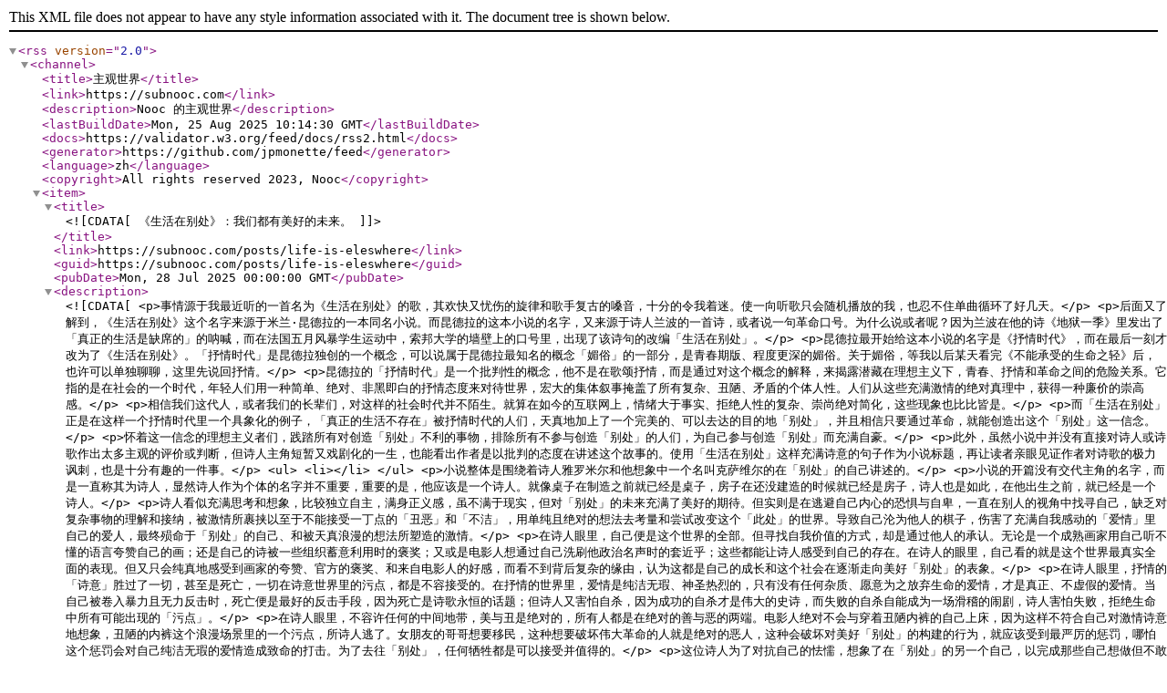

--- FILE ---
content_type: application/xml
request_url: https://subnooc.com/rss.xml
body_size: 48524
content:
<?xml version="1.0" encoding="utf-8"?>
<rss version="2.0">
    <channel>
        <title>主观世界</title>
        <link>https://subnooc.com</link>
        <description>Nooc 的主观世界</description>
        <lastBuildDate>Mon, 25 Aug 2025 10:14:30 GMT</lastBuildDate>
        <docs>https://validator.w3.org/feed/docs/rss2.html</docs>
        <generator>https://github.com/jpmonette/feed</generator>
        <language>zh</language>
        <copyright>All rights reserved 2023, Nooc</copyright>
        <item>
            <title><![CDATA[《生活在别处》：我们都有美好的未来。]]></title>
            <link>https://subnooc.com/posts/life-is-eleswhere</link>
            <guid>https://subnooc.com/posts/life-is-eleswhere</guid>
            <pubDate>Mon, 28 Jul 2025 00:00:00 GMT</pubDate>
            <description><![CDATA[<p>事情源于我最近听的一首名为《生活在别处》的歌，其欢快又忧伤的旋律和歌手复古的嗓音，十分的令我着迷。使一向听歌只会随机播放的我，也忍不住单曲循环了好几天。</p>
<p>后面又了解到，《生活在别处》这个名字来源于米兰·昆德拉的一本同名小说。而昆德拉的这本小说的名字，又来源于诗人兰波的一首诗，或者说一句革命口号。为什么说或者呢？因为兰波在他的诗《地狱一季》里发出了「真正的生活是缺席的」的呐喊，而在法国五月风暴学生运动中，索邦大学的墙壁上的口号里，出现了该诗句的改编「生活在别处」。</p>
<p>昆德拉最开始给这本小说的名字是《抒情时代》，而在最后一刻才改为了《生活在别处》。「抒情时代」是昆德拉独创的一个概念，可以说属于昆德拉最知名的概念「媚俗」的一部分，是青春期版、程度更深的媚俗。关于媚俗，等我以后某天看完《不能承受的生命之轻》后，也许可以单独聊聊，这里先说回抒情。</p>
<p>昆德拉的「抒情时代」是一个批判性的概念，他不是在歌颂抒情，而是通过对这个概念的解释，来揭露潜藏在理想主义下，青春、抒情和革命之间的危险关系。它指的是在社会的一个时代，年轻人们用一种简单、绝对、非黑即白的抒情态度来对待世界，宏大的集体叙事掩盖了所有复杂、丑陋、矛盾的个体人性。人们从这些充满激情的绝对真理中，获得一种廉价的崇高感。</p>
<p>相信我们这代人，或者我们的长辈们，对这样的社会时代并不陌生。就算在如今的互联网上，情绪大于事实、拒绝人性的复杂、崇尚绝对简化，这些现象也比比皆是。</p>
<p>而「生活在别处」正是在这样一个抒情时代里一个具象化的例子，「真正的生活不存在」被抒情时代的人们，天真地加上了一个完美的、可以去达的目的地「别处」，并且相信只要通过革命，就能创造出这个「别处」这一信念。</p>
<p>怀着这一信念的理想主义者们，践踏所有对创造「别处」不利的事物，排除所有不参与创造「别处」的人们，为自己参与创造「别处」而充满自豪。</p>
<p>此外，虽然小说中并没有直接对诗人或诗歌作出太多主观的评价或判断，但诗人主角短暂又戏剧化的一生，也能看出作者是以批判的态度在讲述这个故事的。使用「生活在别处」这样充满诗意的句子作为小说标题，再让读者亲眼见证作者对诗歌的极力讽刺，也是十分有趣的一件事。</p>
<ul>
<li></li>
</ul>
<p>小说整体是围绕着诗人雅罗米尔和他想象中一个名叫克萨维尔的在「别处」的自己讲述的。</p>
<p>小说的开篇没有交代主角的名字，而是一直称其为诗人，显然诗人作为个体的名字并不重要，重要的是，他应该是一个诗人。就像桌子在制造之前就已经是桌子，房子在还没建造的时候就已经是房子，诗人也是如此，在他出生之前，就已经是一个诗人。</p>
<p>诗人看似充满思考和想象，比较独立自主，满身正义感，虽不满于现实，但对「别处」的未来充满了美好的期待。但实则是在逃避自己内心的恐惧与自卑，一直在别人的视角中找寻自己，缺乏对复杂事物的理解和接纳，被激情所裹挟以至于不能接受一丁点的「丑恶」和「不洁」，用单纯且绝对的想法去考量和尝试改变这个「此处」的世界。导致自己沦为他人的棋子，伤害了充满自我感动的「爱情」里自己的爱人，最终殒命于「别处」的自己、和被天真浪漫的想法所塑造的激情。</p>
<p>在诗人眼里，自己便是这个世界的全部。但寻找自我价值的方式，却是通过他人的承认。无论是一个成熟画家用自己听不懂的语言夸赞自己的画；还是自己的诗被一些组织蓄意利用时的褒奖；又或是电影人想通过自己洗刷他政治名声时的套近乎；这些都能让诗人感受到自己的存在。在诗人的眼里，自己看的就是这个世界最真实全面的表现。但又只会纯真地感受到画家的夸赞、官方的褒奖、和来自电影人的好感，而看不到背后复杂的缘由，认为这都是自己的成长和这个社会在逐渐走向美好「别处」的表象。</p>
<p>在诗人眼里，抒情的「诗意」胜过了一切，甚至是死亡，一切在诗意世界里的污点，都是不容接受的。在抒情的世界里，爱情是纯洁无瑕、神圣热烈的，只有没有任何杂质、愿意为之放弃生命的爱情，才是真正、不虚假的爱情。当自己被卷入暴力且无力反击时，死亡便是最好的反击手段，因为死亡是诗歌永恒的话题；但诗人又害怕自杀，因为成功的自杀才是伟大的史诗，而失败的自杀自能成为一场滑稽的闹剧，诗人害怕失败，拒绝生命中所有可能出现的「污点」。</p>
<p>在诗人眼里，不容许任何的中间地带，美与丑是绝对的，所有人都是在绝对的善与恶的两端。电影人绝对不会与穿着丑陋内裤的自己上床，因为这样不符合自己对激情诗意地想象，丑陋的内裤这个浪漫场景里的一个污点，所诗人逃了。女朋友的哥哥想要移民，这种想要破坏伟大革命的人就是绝对的恶人，这种会破坏对美好「别处」的构建的行为，就应该受到最严厉的惩罚，哪怕这个惩罚会对自己纯洁无瑕的爱情造成致命的打击。为了去往「别处」，任何牺牲都是可以接受并值得的。</p>
<p>这位诗人为了对抗自己的怯懦，想象了在「别处」的另一个自己，以完成那些自己想做但不敢做的事，并对这个「别处」自己无比的满意。但最后，当自己成为了「别处」自己所做的那些事的客体时，便又对「别处」自己的态度转向了另一个极端。</p>
<p>在接近小说结尾时，作者调用上帝的力量，将视角强行转移到了另一个复杂且真实的人物之上，让我们的诗人主角显得更加的天真可笑。以为自己掌握了真理、看清了通往「别处」生活的道路，其实只是拒绝了现实生活的复杂多样，生活在自己的想象之中而已。</p>
<p>在书里故事结束后的评语里，评论家说到，这本小说是他看过苛刻的作品之一，而「苛刻」一词也是取它最激进的含义。小说里经常直呼主角为诗人，而不用他的名字雅罗米尔。因为昆德拉想批判的不是雅罗米尔，也不是拙劣的诗人，而是所有的诗人和诗歌。</p>
<p>在昆德拉眼里，诗歌就是文学的青春期，充满了抒情与自我、忽视丑恶、逃避现实的复杂性。看回现实，许多诗人最后的解决也确实印证了昆德拉的批判。有因为忧国忧民而跳江自杀的；有怀疑妻子外遇或窃取军事文件而杀妻的；有精神分裂卧轨自杀的......</p>
<p>不说诗歌，就连充满诗意的哲学家尼采，其文字也被作为了纳粹党的有力支撑。超人就是日耳曼人、权力意志就是对权力的渴望。虽然尼采本人反对纳粹，但已经不重要了。他诗意的文字足够使人陷入对伟大「别处」的渴望，纳粹们期许的那个没有犹太人只有日耳曼人的「别处」。</p>
<p>昆德拉不是在批判诗歌和诗人本身，而是在提醒读者，抒情诗歌距离绝对且极端的价值观、空洞的理想主义这些危险的东西有多近，诗歌也容易成为逃离现实生活复杂性的工具。毕竟，昆德拉自己就是以诗歌作为文学生涯起点的。</p>
<ul>
<li></li>
</ul>
<p>有一句被海德格尔引用后特别知名的话：「人，诗意地栖居在大地上」。初看之下，也许会感觉和昆德拉的理念有很大的冲突，一个是提倡人应该要富有诗意的栖居在这片土地上；另一个是在无情地批判诗歌的单纯无知，以及其隐藏在抒情背后可能造成巨大危害的可能性。</p>
<p>其实不然，海德格尔所阐释的诗意，并不是诗歌或者写诗，而是人在剥离工作、计算和价值这些外部因素后，最本真的一种状态。海德格尔的目的是为现代繁忙的人们，找到一个真正可以落脚的栖居地。</p>
<p>而昆德拉的抒情时代，批判的是通过情绪调动每个个体的集体狂热，而走向一个绝对集权、不再存在个性的一种状态。</p>
<p>海德格尔的「诗意的栖居」对诗意生活的号召，和昆德拉的抒情时代对诗意抒情的批判，对立起来，如果将这两者对立起来，那就正符合了昆德拉想表述的抒情的危险性。</p>]]></description>
            <author>nooc@nooc.me (Nooc)</author>
            <category>reading</category>
        </item>
        <item>
            <title><![CDATA[最近喜欢上了玩一些老游戏]]></title>
            <link>https://subnooc.com/posts/relive-old-things</link>
            <guid>https://subnooc.com/posts/relive-old-things</guid>
            <pubDate>Fri, 23 Aug 2024 00:00:00 GMT</pubDate>
            <description><![CDATA[<p>一切要从前段时间看到朋友发了一张「仙剑奇侠传」的截图说起，虽然我并没有玩过这个游戏，但包含主角李逍遥的游戏画面曾经还是多次地出现在我的眼前过。当时我并没有想要去玩的冲动，只是默默地关掉了朋友的消息。无独有偶，有一天再刷 X 时，又看到有人晒一张午休摸鱼的照片，照片的内容是一台游戏机，而屏幕里的画面正是「仙剑奇侠传」，且游戏机本身的造型，其年代感也不输于游戏画面。在眼前偶然出现过多次的事物，总是会在我脑子里加深千百倍的印象，于是这一次我决定还是亲自去体验体验这个游戏，也是这个决定为我打开了一扇新的大门。</p>
<p>首先能想到的是去下载一个手机版，如今的手机，已经不知比当时的大头电脑强大多少倍，运行这么古早的游戏肯定已不在话下，于是我在手机上下载了一个模拟器。但在撮了几次手机屏幕后，实在还是接受不了这种没有物理反馈的操作。想到 X 上那位朋友发的游戏机，我也冒出了想整一台的冲动。于是打开闲鱼、砍价、付款，一气呵成。这种用来怀念过去的东西，闲鱼总是它们的最终归宿。</p>
<p>游戏机到手后，迫不及待地拆开包装。开机后看着满目玲琅的经典游戏。从「超级马里奥」到「冒险岛」，从「三国战记」到「拳皇 97」，这些无不是满满的回忆。至于「仙剑奇侠传」，当然也有，但此时它已经完成了它的作用，将这么多回忆带到了我的面前，玩不玩它已经变得不那么重要了。</p>
<p>接下来的几天，我的生活都在下载游戏、玩游戏、删除游戏中度过，当然吃饭也没落下。玩着小时候只听过名字，但条件有限没能玩到的游戏，体验着无限投币玩接机游戏的快感。我的感受是，除了回忆，这些游戏并没有失去它们应有的魅力，只是因为我们被华丽外表的时髦游戏所迷惑，雪藏了这些淳朴的经典。就像我喜欢看经典小说一样，因为它们被历史所挑选，浓缩为了被人传颂的精华。但又不像小说，经典游戏会被它们的画面所拖累，使我们无法忍受它们的「丑陋」。</p>
<p>我们一直在追求进步。游戏需要有更华丽的画面、更沉浸的音效、更趁手的操作。于是这些历史产物被我们所抛弃，甚至遗忘，但那时的我们明明也是无比的快乐。曾经能让我们愉悦的东西现在已被我们厌恶，这就是我们想要的进步吗。</p>
<p>我对我还小时的那些游戏也并不是很了解，毕竟那时家里穷，同时还伴随着我们国家的游戏禁令，对于游戏仅有的了解来自于黑网吧和街机游戏厅，再有就是长大后从社交媒体上零零碎碎看到的一些信息。所以我完全是把这些经典游戏当成一片新大陆来看的，去网上搜寻当时流行的游戏、了解他们的背景信息。</p>
<p>在看到一款名为「我们的太阳」的游戏时，其介绍让我眼前一亮。这个游戏的卡带中包含一个太阳光传感器，利用这个传感器，玩家可以为游戏中名叫「太阳抢」的游戏充能，也可以用太阳光来攻击游戏中的怪物。这让我想起在手机游戏刚兴起时，各种交互方式层出不穷，有结合摄像头的 AR 游戏、有使用重力感应的晒车跑酷游戏，还有利用 GPS 与现实结合的地图游戏。现在手机里塞入的传感器越来越多，但游戏的交互方式好想却越来越少了，甚至连手机最基础的触屏操作都已被遗忘。取而代之的是粗暴地使用触摸屏，去模拟一个没有反馈的物理按键系统：一个模拟的摇杆、几个模拟的按钮。</p>
<p>现在偶尔也会出现一些交互很好玩的游戏，像是「Pokemon GO」通过 GPS 来结合现实、「健身环大冒险」的边游戏边健身、「猛男捡树枝」会因为现实时间而改变游戏内容。但这些游戏都是少数，大多数游戏在交互上没有任何创新。希望什么时候能看到游戏能更多地去发明玩法，而不是仅仅只追求画面。</p>]]></description>
            <author>nooc@nooc.me (Nooc)</author>
            <category>chatter</category>
        </item>
        <item>
            <title><![CDATA[我停止写东西了吗]]></title>
            <link>https://subnooc.com/posts/introduce-spark-memos</link>
            <guid>https://subnooc.com/posts/introduce-spark-memos</guid>
            <pubDate>Sat, 10 Aug 2024 00:00:00 GMT</pubDate>
            <description><![CDATA[<p>回看上一次发东西，已经是今年三月份了，现在八月，时间已经过了近半年。一是我确实没有时间和耐心静坐下来，面对电脑，连续几个小时去用键盘敲打文字。二是在这个碎片化的时代，仿佛我的思考也随之而碎片化了，我经常会有一些灵感乍现的时刻，但很难去组织一大篇长篇大论。每次想要试着写点什么的时候，都像便秘的人蹲在厕所，有这个心但确实是很难有产出，哪怕只是想产出一些被称之为屎的东西。</p>
<p>为此，我做了两个改变。首先，因为对长时间面对电脑有点疲乏，那就试着换个形式，于是我买来了纸和笔，尝试在不同的地方用不同的载体去记录；
再者，既然我只有碎片想法，那就在这些想法产生的时刻去记录下来，而不是总是想着去组织成一篇完整的文章，这些事可以延后考虑；</p>
<p>前段时间在东南亚旅游，走在槟城的海边，看到一些有感而发的东西，便在海滩随地而坐，打开笔记本，用最传统的方式去记录自己的见闻。首先是这个行为和周边环境的违和感，让我产生一种十分新奇的感觉。这个时代纸质的书籍和实体的文具，已经变为小众而又陌生的东西，除了在学校等特定场合，已经很难再见到他们了。更有甚者，在公共场合看书，已经沦为一种会被投来异样眼光的行为，会被人觉得这个行为是在装。但彼时我作为一个外国人，身在异国，已经不再惧怕周围人的眼光了。也因为那边非本国游客尤其的多，形形色色的人已经让所有人都习惯，早已没有了那种对异类的排斥，人们也不会过多关心他人的行为和状态。这也是我去到东南亚最大的收获，更敢于作出一些与环境格格不入的行为了。</p>
<p>说回在海滩上用纸笔记录东西的这种违和感，我发现这种感觉虽然会分走我的一部分思维，但同时会让我迸发出一些动力去维持这个行为。在这种状态下，我有时甚至会停不下笔，直到一些不可抗力的打断。虽然写的东西大多是流水账，是一些无意义文字的堆砌，但因为没人能看到，所以不会作太多的思考。但其中也总会冒出零星让人眼前一亮的东西，因此倒也不算完全无用。这时我又更坚定了一直以来我所有的一个感觉，那就是，我是一个需要观众的人。在人员吵杂的咖啡厅，我能更专注于工作；在人满为患的火车站，我更能把精力放在手上捧着的书本上；在有人来来往往的沙滩上，我也更有意愿去记录我的见闻。我不是一个可以在背后默默无闻地无私奉献的人，我需要被看见，或者是我的作品被看见。可能这也是为何我要搭建一个博客，要自己做一些独立的网站和 app 。</p>
<p>也许我天生是一个爱装的人。</p>
<p>前面说到了两个改变，还有一个是会去记录一些突然在脑海中激起的小浪花。之前一直是记录在手机自带的备忘录中，但它默认没有考虑这种快速简短的需求，用起来不是那么方便。我那喜欢重复造轮子的性格又开始发作了，于是我又自己写一个 app ，专门用来记录那些脑中的灵感乍现。这个 app 的名字叫「Spark Memos」，中文名叫「星火记」，在 iOS 的 App Store 能搜到。就像它的名字一样，我希望它能快速的捕捉到那些一闪而过的火花。</p>
<p>我会用星火记来记录一些日常的想法、读书时的摘录、旅行随笔、长篇文章的灵感片段，甚至是用来记录日记，和保存稍后阅读的网页。</p>
<p>比如看到一只很可爱的小猫时，我记下了：</p>
<blockquote>
<p>我们对小猫小狗的爱，几乎都是出于无私的。我们愿意不带任何偏见，我们爱所有的猫和狗。但我们对人的爱却那么吝啬，我们会提出各种要求、我们会渴望得到回报。</p>
</blockquote>
<p>在阅读英语原著时，看到一些难懂的句子，我记下了：</p>
<blockquote>
<p>You might as well fall flat on your face as lean over too far backwards.</p>
<p>"与其过分退缩，不如大胆面对，哪怕摔个大跟头。"</p>
<ol>
<li>might as well: 这是一个表示建议或推测的短语，意思是“倒不如”或“与其……不如”。它用来表示两个选择都不好，但一个可能稍微好一点。</li>
<li>fall flat on your face: 这是一个习语，意思是“彻底失败”或“摔个大跟头”。它用来形容某人尝试某事却完全失败的情景。</li>
<li>lean over too far backwards: 这个短语直译是“向后过分倾斜”，引申意思是“过分退缩”或“过分保守”。这里用来比喻为了避免失败而不敢冒险，导致错失机会。</li>
</ol>
</blockquote>
<p>还有一些其他场景就不一一例举了。</p>
<p>因为深知记录约等于遗忘，很多时候记下来就再也没有翻出来回顾过。所以后续还想添加一些方便回顾的功能，比如像是随机笔记卡片、笔记提醒时间等。</p>
<p>看到这里想必你也能看出来这是一篇推广贴文，既然都看到这了，还不打算去 App Store 搜索「Spark Memos」试试吗？或者你已经等不及要下载了，可以直接点击<a href="https://weel.one/spark-ios">这个链接</a>。</p>]]></description>
            <author>nooc@nooc.me (Nooc)</author>
            <category>chatter</category>
        </item>
        <item>
            <title><![CDATA[为自己而写]]></title>
            <link>https://subnooc.com/posts/write-for-myself</link>
            <guid>https://subnooc.com/posts/write-for-myself</guid>
            <pubDate>Wed, 20 Mar 2024 00:00:00 GMT</pubDate>
            <description><![CDATA[<p>最近进入了一种很虚无的状态，不太愿意再去写一些看似在讲道理的东西，心理总觉着，我有什么资格去对着别人讲道理，我有什么能力认为自己的道理是对的呢。</p>
<p>所以我又在我的个人主页里加上了一个博客功能，用来记录自己平时的折腾经历，像是技术和攻略分享等。这些东西是由理性创造出来的世界所产生的，对就是对，错就是错，是完全可以验证的。不像现实世界的参差无序，从不同角度看待一个事物，都能找到一个合理的解释，完全看不清楚对错。</p>
<p>之前我一直安慰自己说，我写这些看似带着一点思考的东西，都是在发掘自我，用文字作为工具来对自己的想法进行反复辩证，也许最终能找到些许离真理更近的道理。</p>
<p>但后面慢慢地发现这只是我给自己找的借口，至少自我探索仅仅是很小的一部分原因，好像我写这些东西更多的是想得到关注。</p>
<p>这个心理最常见的表现是，我写完一篇文章后，会转发到各个我常使用的社交媒体。如果看的人多，我会变得更有动力，想马上再多写写，如果看的人少，我会变得有一点点沮丧。</p>
<p>这显然是将这件事作为了一个对外的产品，反复试探用户是否会喜欢我发布的新特性。按照做产品的逻辑，这其实是一个很好的心理，至少不是那么糟糕。但是，这好像有违我的初衷。</p>
<p>自我探索和做产品的思路似乎是有点相反的，做产品确实应该不断试探和判断用户的行为，但自我探索更多的应该是发现自己喜欢什么。当然我们要在对这个世界有足够的了解后，才能在探索中作出正确的判断，而对这个世界的了解确实需要通过与他人足够多的交流。</p>
<p>一千个人就有一千个哈姆雷特。但是哈姆雷特的故事只有一个，不同的是每个人看待哈姆雷特的角度，以及人们自己的喜好。了解世界是了解哈姆雷特这个故事，自我探索是找到自己的喜好和自己认同的角度而不产生过多的自我矛盾。这两者是不能混为一谈的。</p>
<p>因为会在乎看的人的反应，所以我总是会考虑字数、形式等这些不重要的东西。也会害怕别人看了会不会觉得我太矫情，是个疯子之类的。考虑得过多过后，结果就是写得越来越少，最后甚至连多写写锻炼文笔的目的都无法达到了。</p>
<p>所以准备以后还是将「主观世界」定位到它最开始的目的：多写写锻炼文笔、表现彼时彼刻自己的一些思考碎片。之所以发表出来，也是想展示一下自己，也许能交到一些志同道合的朋友。</p>
<p>如果有人因为这些散落在互联网上，某些时刻的某些细碎想法，从而断定我这整个人如何。这种片面的想法，在我的价值观里本就是不用去在意的。如果过于执着这些，反倒是变得有点自我矛盾，不那么自洽了。</p>
<p>说了这么多，就是希望以后自己再在这里写东西时，能够不用过多地在乎他人的看法。随性一点，想到什么写什么。</p>]]></description>
            <author>nooc@nooc.me (Nooc)</author>
            <category>chatter</category>
        </item>
        <item>
            <title><![CDATA[乘上一叶轻舟]]></title>
            <link>https://subnooc.com/posts/a-boat-on-the-lake</link>
            <guid>https://subnooc.com/posts/a-boat-on-the-lake</guid>
            <pubDate>Thu, 18 Jan 2024 00:00:00 GMT</pubDate>
            <description><![CDATA[<p>我们每个人都生活在一座湖心岛之上，我们能看到小岛外广袤的风景。我们也想要仔细看看我们生活的这座小岛，但站在小岛之上，想要尝试看清小岛的全貌，这就像想要看自己的后脑勺一样困难。</p>
<p>小岛外面不时有高音喇叭播放着各种杂讯，飘过湖面，向我们灌输着各种相悖的真相。金黄色的小蜜蜂说，这座岛上缺少鲜花。浅棕色的小松鼠说，这座岛上差了树木。鲜花是我们需要的吗，树木是不能少的吗。于是我们想要离开这座小岛，游过湖面，将自己置身于湖面外的旷野，想要从各个角度看看自己赖以生存的这座小岛。</p>
<ul>
<li></li>
</ul>
<p>在生活里，经常会出现一些名言金句，明明表述完全相反，但似乎看起来却又都有道理。俗话说说「细节决定成败」，俗话又说「做大事者，不拘小节」；俗话说「心急吃不了热豆腐」，俗话又说「打铁需趁热」。</p>
<p>这些似是而非的话术，我们不知道该相信谁，只能随手拿起能保护自己的那些，对自己进行武装。我们习惯了这种危险的行为，遵从着一些自己不理解但是需要的教条，并将其奉为自己不变的终身目标。</p>
<p>在蚂蚁面前，人类是巨大的。在蓝鲸面前，我们是渺小的。这些概念都是相对的，我们在使用其作为武器之前，需要先明白自己是蝼蚁还是巨鲸。否则将会迷失在充满相对性的概念之中，抓不住对比的锚点。</p>
<p>我们经常会沉迷于充满陷进的抽象概念之中，这些法宝具有巨大的杀伤力，能以一己之力消灭万千生灵，让人十分兴奋。它们其中一些确实非常有用，但也有一些是非常危险的，需要警惕我们自己被其反噬。抽象自然就会失去细节，而细节才是组成生活的全部。当我们完全沉迷于这些法宝，而不去翻阅那些充满细节的操作手册时，危险就在一旁虎视眈眈。</p>
<p>我们喜欢拿着这些武器，对着自己周边刚遭遇到的事物猛烈开火。无论是五毛、反贼、女拳这些毁灭性的武器，还是学历、外貌、身世这些无足轻重的武器。我们习惯了见面先开火，早已失去了认识一个人或物的耐心。我们用 MBIT 去了解一个人的性格，用学历去判断一个人地位，用金钱去衡量一个人的价值。我们亲自消灭了了解他人的可能性，却又总是自问为何如此孤独。</p>
<p>我们身边百花齐放的各种「主义」和「学」，也是充满杀伤力的武器之一。有些用起来很趁手，有的不明白怎么用，而有的甚至会有副作用。它们之间会有各种对抗和冲突，当然也有一些能完美融合。</p>
<p>哪怕是能够阐述万有引力的牛顿，也没法让自己在股票之中不亏钱。股票是人性的表象，人性没有办法像力学理论那样去抽象，没有人能把握住所有的人性，没有人的人性能归位到一个抽象的理论。</p>
<p>作为一个人，我们最终还是会回归生活，不然便会成为俗话里的「听过很多道理，依然过不好这一生」。抽象的概念武器自然有力，但也不能缺失生活那丰满的细节。而且我们的生活经验，也为这些抽象法宝所著的，一部充满细节的操作手册。</p>
<p>我们从充满细节的生活里，去理解、去学习使用这些法宝。慢慢地我们会发现很多法宝的操作手册并没有包含在其中，毕竟法宝是可以没有边界成本随意复制的，而生活经验需要付出无可计量的时间。我们的生活早已抵抗不了这些武器对我们造成的副作用。</p>
<p>但是，既然有可以无限复制的武器，当然也会有可以无限复制的操作说明。这些可以补充一部分生活经验的说明书，便是小说，或者是以小说为代表的文艺作品。小说可以在很浅的层面，带领我们去浅尝一下那些我们不曾熟悉的人的生活。虽然比起一手的生活体验，这种从纸面上得来的二手信息会显得有点苍白无力，但好在积累是非常有力的，只要这种体验足够多，也会有那么一点小小的感触，也会扩展出些许自己未曾见过的景象。</p>
<p>在这些体验中，我们会慢慢寻找到那些自己称手的法宝，也会了解到它们真正的用途。但有时需要提防自己想要在半道上使用这些武器的情绪。时常也会有一些人，因为不喜欢小说里的一个人物，而讨厌这本小说，甚至厌恶其作者。</p>
<p>《月亮和六便士》里的主人公抛弃家庭，对自己的家庭和孩子不管不顾，他是如此的没有社会家庭意识，不管这本书是想表达什么，我们没有那么多的时间想要去知道。反正这本书是如此的邪恶，毛姆又是如此的可恨。《人间失格》里的「我」酗酒、沉迷女色、多次尝试自杀，不管他的过往经历如何，这些都是他不该做的。所以太宰治是如此的无可救药。</p>
<p>习惯了生活在符号化的世界之中后，我们也习惯了带着期待的眼光去审视世界，什么东西是美好的，哪些东西是邪恶的，在这个死寂的世界里，什么都一尘不变。我们不能接受这个结构之外的东西，有的人一出生面前便铺好了完美的路径。打破这种死寂最好的办法，自然是走上自己未曾涉足过的小径，学会去欣赏自己叫不出名的花朵。但除此之外，小说一定程度上也有摧毁这种美好结构的作用，只要别将其放入这个结构中来观赏。</p>
<p>但在看了很多路边脱离谱子的事物后，慢慢会发现，那些微妙到难以捕捉的细节，正是生活充满生机的美妙之处。而那栋富丽堂皇的华丽宫殿，死寂一片。</p>
<ul>
<li></li>
</ul>
<p>如果我们没有能力与环境只身游过湖面，去到对面旷野之上时。小说或许是湖边一杆杆随风摇曳的芦苇，只要积累起来，便可以组成助力我们划过湖面的一叶轻舟，在前行之中我们终会找到自己想去的方向。</p>]]></description>
            <author>nooc@nooc.me (Nooc)</author>
            <category>chatter</category>
        </item>
        <item>
            <title><![CDATA[假如我不曾有过光明]]></title>
            <link>https://subnooc.com/posts/if-i-had-never-had-light</link>
            <guid>https://subnooc.com/posts/if-i-had-never-had-light</guid>
            <pubDate>Fri, 12 Jan 2024 02:30:00 GMT</pubDate>
            <description><![CDATA[<p>我站在山底，被炙热的烈日刺痛着。我望向远方，荆棘满地、随处是悬崖峭壁。</p>
<p>我看见一束刺眼的光，一位老者拿着光束走到我的面前。</p>
<p>少年啊，收下它，它将助你排除万难，登向山顶。在那山顶有你想要的所有。</p>
<p>我由它带领着，跨过了荆棘、越过了山谷、登上了山顶。</p>
<p>我站在山顶俯视目光所及的一切，这山顶有我想要的所有。</p>
<p>接下来，又该何去何从。</p>
<p>可我已向上奔跑太久，惯性拉扯着我，我已经由不得我。</p>
<p>于是，我再次出发，奔向了远方另一座望不到顶的山头。</p>
<p>我已经登上过许多山顶，越过了数不清的山谷，跨过了无数的荆棘。这一切已经成为了习惯，没有什么比这更容易了。</p>
<p>山已不再是山，谷已不再是谷，荆棘已经消失不见。</p>
<p>现在，我该去哪里？</p>
<p>我决定回到最开始的地方，我决定回到山下。</p>
<p>我纵身一跃。</p>
<p>一只五彩的小鸟与我同行，奇怪，我之前没有见过它。它还不时地哼着歌，它平时也会唱歌吗，会有人听见吗。</p>
<p>半山处一股清澈的山泉流入了我的眼睛，它可口吗，如果能尝一尝该多好呀。</p>
<p>我看到山底站着一个小男孩，那是我吗？</p>
<p>温暖的阳光紧紧的拥抱着我，我也不像上山时那样想要挣脱。</p>
<p>我看见小男孩紧握着弹弓，像是在瞄向我。</p>
<p>我看不见了。</p>]]></description>
            <author>nooc@nooc.me (Nooc)</author>
            <category>verses</category>
        </item>
        <item>
            <title><![CDATA[等雾散｜我的 2023]]></title>
            <link>https://subnooc.com/posts/my-2023</link>
            <guid>https://subnooc.com/posts/my-2023</guid>
            <pubDate>Wed, 10 Jan 2024 14:10:00 GMT</pubDate>
            <description><![CDATA[<p>冬日的清晨总是伴随着雾气，眼前一望无际的牛奶色象征着新一天的开始。对着镜子里精神萎靡、头发凌乱的影像反复眨眼，确认自己确实没有被传染失明症。迷雾褪色了原本应有的景色，虽然散发着远山淡影的别样美感，但这毕竟是源于短暂的新鲜感。在最后要选择一个地方作为落脚点时，不意外还是会选择记忆里以往那个清晰明亮的普通场景。但如果出生在清晨，还没来得及等雾散，便已长大成人，是否也会有风和日丽的画面在脑中浮现呢？</p>
<ul>
<li></li>
</ul>
<p>上面这一段请忽略，我这个人并不是一个能早起的人，清晨并不在平时的活动时间范围内，能看到雾的时机也只会是在深夜。看到朋友们纷纷发布了自己的 2023 年终总结，虽然心里不甘落后，但还是没能击败拖延症这个顽疾。尽管现在 2024 都已过了半个月，但农历新年不是还没到来嘛。再加上很多人的年终奖应该也还没有到账，所以此时来水一篇年终总结似乎不算太晚。看来在说服自己这件事上，我的能力依旧没有衰退，甚至有所精进。</p>
<p>写东西之前得先想个标题，虽然主题是现成的 2023 年终总结，但也不好直接用这个主题来作为标题，有点过于直白，不太符合我的审美。作为在东方传统文化下浸染出来的神经，更喜欢那种些微抽象、带着一点暧昧的东西。于是乎边敲脑门边默念「Think，Think，Think」 ，不知是不是因为把脑袋给敲出了浆糊，已经想不清事情了。反正一个迷雾的意象就这样出现在了我为数不多的脑子里。</p>
<p>2023 作为 AI 大爆发的一年，我的脑子似乎也习得了些许大语言模型的门道，在手机上打出标题后，便有一些随机的字符往外蹦，于是就有了最开始的那一段。但这也不是空穴来风，还是很契合主题的。2023 年所做的事，总结一下就是在尝试走出生活的迷雾。那个在清晨出生的人正是在下，还没来得及反应便长大了。眼前总是一片远山淡影的景象，从来没有清楚地看到过远边的山究竟是何模样，但深知见识到的只是它模糊的身影，我想靠近它，想更多地了解它。</p>
<ul>
<li></li>
</ul>
<p>2023 最大的变化，是换了一个地方生活。如果只是因为工作原因从一个城市搬到另一个城市，那到也没什么，眼前的风景将会依旧，和人的相处模式也不会有所改变。但我到的是一个数字游民社区，他们的标语是「全世界有趣的人联合起来」。先不考虑这个标语是否符合广告法，是不是没有来这的人都不够有趣这些实际问题。让我们浪漫一点，至少来这里的人大部分是有趣的。</p>
<p>正如我不喜欢其他任何标签一样，我是不太愿意给自己安上数字游民这个身份的。但屈服于他们的住宿便宜，贪图于他们标榜的有趣，幻想着随时随地在办公和娱乐间切换，希望自己身边还是有点人间烟火气。最终我还是来了。</p>
<p>最初只是计划过来看看，没曾想一来就直接待了半年。从刚开始激动得像刘姥姥逛大观园，凡是什么活动都想去凑凑热闹，到后来基本成了每天两点一线的老油条。中途甚至还在园区做了一个季度的客服。如果硬要说在这个过程中收获了什么，可以用语言表达出来的，也许只有收获了许多可爱的朋友。朋友多自然是很好的一件事，但人不可能只由朋友组成，偶尔还是需要把一些焦点放到自己身上。</p>
<p>做客服前，处于初到一个地方的热恋期，每天聊天、散步和参加各类活动，完全是情绪上的一些体验，很难说出对自己有什么改变，最大的改变就是生活方式的切换本身。</p>
<p>在做客服的三个月里，见识了各种各样的人。有很难缠的、完全不讲道理的和沟通方式常人无法理解的。这也是我之所以想体验一下做客服的目的，正是想要见识多一点的人，重塑或者说扩展一下自己的世界观。还有就是想多和人交流，克服一下自己社恐的毛病。这三个月下来，这些确实都是轻微地有一些改善的，虽然不多，但总归是一个很好的起点，谁能指望在三个月里有多大的改变呢。</p>
<p>在辞掉客服的工作后，能自由支配的时间稍微多了一点。人就是这样，一闲下来就喜欢瞎想，于是又开始思考人生的终极问题，是谁、从哪来、做啥、到哪去。虽然这些问题最终都没有答案，闲暇之中一些对自我和过往经历的审视，似乎还是对自己产生了一些不同的看法。过程先不展开，反正结果就是自己变得对外更自信，对内没那么自大了，很多想法变得更坚定了。清晨的雾也零星消散了一点，世界变得更清晰了。</p>
<p>关于数字游民社区的经历就到这，很多细节也许之后会单独拎出来总结一下。</p>
<ul>
<li></li>
</ul>
<p>2023 还学习了一些新的技能。像是学会了陆冲滑板基本操作、了解一下吉他大概怎么玩、学了开车拿了驾照。</p>
<p>作为只见过一次大海的人，自然是没有条件玩冲浪的。但陆冲这项模拟冲浪的活动，玩起来也还是不错的，能够感受到身体慢慢去习惯在摇摆之中寻找平衡。学习这种纯粹身体上的技能，因为能在短期内看到明显的变化，更能体会纳瓦尔经常提出来的那个观念，即人基本是一个由习惯组成的东西。</p>
<p>对于习惯了计算机程序这种纯理论技能的我来说，开始意识到自己有点高估了理论的重要性，而往往忽略了实践，之前总会感觉重复的实践有点过于乏味，看吧，又是习惯。就像我几次尝试学习音乐，每次都因为「道理我都懂了，为啥我就是不会」这种想法，将自己打入了不适合学这玩意儿的冷宫。</p>
<p>在年底的时候，身边一些朋友们临时组建了一个乐队给大家表演，虽然都不是专业的，但那个氛围还真叫感人。于是我又打起了学一下玩音乐的主意。音乐一直是一个很能打动我的东西，之前甚至经常直接看着播放器界面听歌，而不是只将其作为一个背景声音，也经常会打开视频网站重复观看一些 MV 。希望这次在学习之路上能有一些进展吧。</p>
<p>音乐学习之路虽然目前没啥进展，但是在户外真正的道路上，2023 年是有一些改变的 —— 终于还是去拿了驾照。之前一直认为开车太过麻烦，需要到处找停车位，出去玩还得原路返回，最重要的是还买不起车，所以一直没有考驾照。但去年在成都认识的一些朋友们有时侯会一起租车出去玩，发现好像偶尔租车出去溜溜也是很不错的。于是就这么去考了个驾照，虽然快一年了至今没有开过车。</p>
<ul>
<li></li>
</ul>
<p>前面都是学习的一些新技能，再来看看之前就一直在持续做着的事吧。看书和学英语，可能算是我为数不多一直在坚持的事。虽然进展很缓慢，但总归是让我一个习惯于三心二意的人坚持下来了。</p>
<p>学英语可谓是我一直以来的痛，尝试过各种方法始终没啥成效，但还是一直在坚持学。现在基本上是固定在两个学习方法上了，看书和看剧。看书学习新单词，看剧磨耳朵练习听力。</p>
<p>23 年看完的英文书有《Make Something Wonderful》、《Tuesdays with Morrie》、《The Cather in the Rye》和《The Almanack of Naval Ravikant》。还有一些零零散散没看完的，但是都已经记不太清楚啦。看剧方面印象就不是很深了，反正就是东看看西看看。</p>
<p>同时也认识了很多英语非常棒的朋友，和同在通过看英文书学英语的朋友。前者是学习的目标动力，后者是互相督促的学习伙伴。所以多出去走走就有这个好处，能遇到一些平时在身边很难遇到的人，见识过不同人过后才能大概知道自己想做什么，该怎么做。</p>
<p>除了看英文书外，出于不同的目的，也有一半时间是在看中文书的。不过虽然看书的习惯是一直有在坚持，但是很多书确实是看到一半就坚持不下去了。23 年看完的中文书有《遗愿清单》、《夜晚的潜水艇》、《孤筏重洋》、《东京八平米》、《变形记》、《白色绵羊里的黑色绵羊》、《乌克兰拖拉机简史》和《非理性的人》，依旧大部分是小说。每本书都可以单独拎出来详谈，但因为我的懒惰并没有这么做，但这里也就不多说了。</p>
<p>今年刚切换生活地方的那段时间有好几个月没有看书，但也算勉强完成了年初自己立下的 flag （一年至少 12 本，最少 3 本英文版）。但今年就不再立什么计划了，随遇而安吧。</p>
<ul>
<li></li>
</ul>
<p>最后就是总结一下我输出了啥。</p>
<p>先说说自己的本职工作，作为一个程序员我做了啥。年初计划上架的三个 app，最后上架了俩。「AssisChat」和「Lofyee」都在 App Store 上能搜到，但也仅仅都是上架了而已，因为种种原因，都没有继续做后续更新。</p>
<p>「AssisChat」里做了一个购买后功能完全不变的内购，但是还是有一些小伙伴购买，虽然不多，但这仍就是今年最让我感到欣慰的事之一。这个世界上还是有许多愿意纯粹支持他人的人，虽然我最后辜负了他们没有继续更新……</p>
<p>除了 app 外，出于技术探索目的做了一一个收集各种神经病商品的网站 <a href="https://quwu.io">趣物网(https://quwu.io)</a>；根据自己的需求做了一个数字游民相关信息收集网站 <a href="https://youmin.co">游民 CO(https://youmin.co)</a>；完全重构了一下自己的 <a href="https://nooc.me">个人网站(https://nooc.me)</a>。</p>
<p>总结一下，就是还是不知道自己想干嘛。但可能也算勉强完成了自己年初定的目标（上架三个 app ），毕竟只说了上架，没说要维护……</p>
<p>年初定的目标里，还有一个就是每个月要写一篇非技术向文字，一年要写四篇技术文章。在这里已经实在没法给自己找补了。虽然数了数公众号里刚好有 12 条内容，但上一次发布已经是 23 年 9 月份了，技术向的文章更是一篇没有。</p>
<p>这很大一部分原因是出于自己的能力与品味没有达到一致。并不是没有尝试过写些什么，但是写了一些过后，又觉得还不如不写。就这样在反复地在自我矛盾中挣扎。当然还有更大一部分原因是因为我懒。</p>
<p>但是就这样吧，人生就是来世界散散步，不应该有太多的目标。</p>
<ul>
<li></li>
</ul>
<p>虽然我起了个标题叫做等雾散，但也许有时候是需要尝试自己走出迷雾，而不是等待着它自己消散。</p>
<p>2023 年是在等雾散，希望 2024 年能用更多的行动去尝试走出迷雾，哪怕是里迷雾的中心点远一点也好。</p>]]></description>
            <author>nooc@nooc.me (Nooc)</author>
            <category>recalls</category>
        </item>
        <item>
            <title><![CDATA[如果可以，请去远方看看]]></title>
            <link>https://subnooc.com/posts/go-far-away</link>
            <guid>https://subnooc.com/posts/go-far-away</guid>
            <pubDate>Thu, 07 Sep 2023 00:00:00 GMT</pubDate>
            <description><![CDATA[<p>时间来到了九月，海子曾经以之为名写了一首诗的这个月份。「远在远方的风比远方更远」，一个句子里包含了四个「远」字，也许大概能看出诗人对远方的向往程度。</p>
<p>在已经漫步远去的八月，我没有留下任何的文字记录。是因为我也遵循了内心的呼唤，只身去到了远方。而远方的诱惑又太多，涉世未深的我，缺少使自己静下来写点东西的定力。</p>
<p>从物理距离来看，我从祖国的中西方，来到了东部，也算是跨越了半个中国。在一辆通向东方的快车上待了一个下午和一个晚上，隔天上午换乘了一辆速度快数倍的高铁，在第二天的下午才终于到达了目的地。</p>
<p>在这之前，我刚失去第一份工作时，也曾短暂地去西藏游览过一番。虽然一路上一直有充满好奇的雨想与我同行，但也还是有些许把它甩在身后的天晴时刻。最后还是见识了丁点让无数人向往的自然景观，以及一些不同于内陆的异域风情。</p>
<p>那是我第一次体会到「走马观花」这个词的深切含义。亲自去到实地，用肉眼浏览一遍这些风景和人文，虽然比起从照片上看到来说要好上许多，但终究也只是过眼云烟。当生活归于平常后，只剩一点偶尔能唤起的回忆。</p>
<p>这种观光式旅游，没有办法将自己置身于环境去感受，或者说身体还没开始感受，就已在奔向下一个目的地的路上。所以我转而开始向往能在一个陌生的地方住上一段时间，能有更多的时间让身体去感受不同的环境。</p>
<p>但干瘪的钱包和对物质的渴望，以及一些其他大大小小的原因，使我不太有能力去一个地方待上太长的时间。不过心里总想着有那么一天，在功成名就后，再去开启我的全球旅居生活。</p>
<p>在“努力”一年之后，发现自己不但没有朝着功成名就前进，反而越来越落魄了。想着也许是时候做出一些改变，于是便有了最前面提到的事，来到了一个远在远方的乡村。换一个地方生活，也许能换一种生活状态。</p>
<p>我的目的地是一个坐落于乡村的小社区，能容纳百来人。之所以选择来这里，一是钱包帮我选择的，因为便宜，二是因为长期以来也确实对城市生活无感，但更多的，是因为这里人员组成丰富，有太多有个性的人。</p>
<p>工作久了，仿佛接触到的每个人都是一个模子刻出来的，每天在重复着同样的事。每个人的未来规划一样，努力工作、买房、结婚、培养孩子、退休。每天的生活轨迹一样，上班、消费、打游戏、当键盘侠、睡觉。</p>
<p>这种雷同，让我一个无神论者开始动摇了，开始怀疑是不是人真的就是神造出来的。虽然也有例外，也有一些不同模子刻出来的人藏匿在其中，但总体来说大差不差。那些仅有的个例，看起来反而倒像是神造出来的不完美的残次品。</p>
<p>所以换一个地方生活，去接触一批个性丰富的人，也是在寻找解药，是在找寻上帝已死的证据。</p>
<p>很多来到这里的人说这个地方像一所大学，也确实如此。从天南地北来到一个新的地方，接触各色各样的人，交到一些关系不错的朋友。但更像大学的是，在这里能看到很多人对未来充满希望，有很多想要去做的事，还没有被规训为螺丝钉。</p>
<p>我接触到了休学只为体验人生的大学生；自己做桌游，但没有条件批量生产，于是自己用硬纸板画，然后在网络上出售的桌游作者；觉得计算机救不了这个世界，于是从编码转到开始学习写作的作家；休学创业的创业者……</p>
<p>这类不按照社会体制常规路径前进的人，在这里比比皆是。和他们接触后，我看到了无限的可能性，是早已遗失在记忆角落的某种本真的感受。</p>
<p>以前我的脑子里经常闪出一个问题：我想要去的那个远方到底是什么地方？远方就像明天，可以想象，但永远无法到达。在这一刻，我想远方也许可以解释成一种可能性。</p>
<p>探索和尝试自己的可能性，也就是把自己安置于去往远方的路上。我还可以做什么，我还可以过怎么样的生活，思考这些问题，或做出一些改变，正是在奔向远方的途中。</p>
<p>过去那个总想去远方看看世界，但内心又固执己见，丝毫不愿突破或扩展现有认知的自己，似乎开始变得矛盾起来。一面渴望看到不同的世界，一面又无法接受自己认知之外的事物。</p>
<p>于是我又开始疯狂学习起来，学习沟通、学吉他、学滑板、学做饭、学习与人相处、听各种分享会…… 结果怎么样不重要，重要的是尝试过，给过自己机会。</p>
<p>也就是这些诱惑导致我已经一个多月没有更新博客，甚至几乎没有更新社交账号。回过头看自己还是喜欢文字的，于是又开始向着远方前进，写下了这一段东西。</p>]]></description>
            <author>nooc@nooc.me (Nooc)</author>
            <category>chatter</category>
        </item>
        <item>
            <title><![CDATA[关于读书和躺平的一些想法]]></title>
            <link>https://subnooc.com/posts/some-thoughts-on-reading-and-lying-flat</link>
            <guid>https://subnooc.com/posts/some-thoughts-on-reading-and-lying-flat</guid>
            <pubDate>Sat, 15 Jul 2023 00:00:00 GMT</pubDate>
            <description><![CDATA[<p>最近听了两场分享会。一场是隐居山林的隐士分享自己的人生经历和创作。另一场是职场精英分享自己的生活习惯和创业故事。两场是连着的，隐士在前，精英在后。</p>
<p>这似乎是现代社会两个端点的缩影。一边是进步派，一边是躺平派。这样其实挺好，一个正常的社会需要有人进步，一个正常的社会同样也需要有人躺平。</p>
<p>也许因为我更倾向于躺平派，所以在听到后面职场精英的分享时，有部分观点是不太认同的，也激起了一些我的表达欲。所以在这里做个记录，以便之后回顾。</p>
<p>首先声明一下，我并不是反对他的所有观点，有一些观点我是很认同的，像是佛学不是迷信、不要过多地责怪外部等等。但是这里只会记录我不认同的观点，并提出一些我自己的想法。因为我不认同或者存疑的观点，才能促使我思考，那些我认同的观点，只能给我带来认同感。这是作为一个意见不同人士最后的倔强。</p>
<ul>
<li></li>
</ul>
<p>因为前面隐士在介绍自己未出版的书时，提到自己有写了一些生活琐碎、江湖恩怨以及儿女情长等。并且有一些悲观的情绪在里面。</p>
<p>所以他这边一开场便提出这一点，并以此为理由，认为大家不应该去看这位隐士的书。并在后面分享读书习惯时，提到应该去读那些永恒的经典，后人写的书就完全没必要看了。现在的什么大学教授，学术专家的出书立论，基本是在错误地引导大家。</p>
<p>我不知道这算不算给阅读强加的精英主义，又或是把阅读的目的定义得过于单一。</p>
<p>在我看来，读书就像是和朋友们聊天。和厉害的朋友聊天能提升自己，与普通朋友聊天也能撞出一些火花，跟亲密的朋友能满足感情需求。</p>
<p>读书也是如此。读先贤的书，因为时间的过滤，能了解到一些比较永恒的东西；读当代理论书籍，能学到一些现代生活的道理；读文学，能感受到陪伴，或是能更具体地了解社会的复杂与丰富等；甚至是读网络小说，至少也能从其中体会到哪怕是虚幻的快乐。</p>
<p>只能读先贤书籍，仿佛是给阅读定了性，并设立了一个极高的门槛。阅读只能用来去了解那些看似永恒的东西，如果不是出于这个目的，那么请不要开始读书。之所以说是看似永恒，因为在我的观点里没有东西是永恒的。</p>
<p>这无疑是对阅读这个行为毁灭性的打击。我平时的看书习惯是，大部分时候看小说，偶尔看看纪实文学，极少时候会看看二手的社科科普和哲学论述。但这样给阅读定性后，让我开始有点怀疑我是不是不配读书。</p>
<p>但仔细一想，我可以和朋友聊天，可以来参加这场分享会，为什么不能看一本“普通”作者出的书呢？教授学者、著名作家所作的书，就一定比不上和朋友的聊天内容，比不上这场分享会吗。如果那些人是在错误地引导我们，那么如何能保证和朋友聊天时不会被错误地引导，来听这一让分享会不会被错误地引导。或者错误的引导真的那么可怕吗，有绝对正确的引导吗，正确的引导是唯一的吗。</p>
<ul>
<li></li>
</ul>
<p>可能这位朋友的观点，是哲学思辨类书籍，必须从源头看，不应该看二手书籍。毕竟他有说到自己在模仿村上春树的生活，那么说明村上春树所代表的当代文学还是可以看的。</p>
<p>对于哲学研究学者，这自然是应当的。严肃的学术研究，是应该从源头开始，理清所有脉络，准确地认识到自己所研究的对象。</p>
<p>但对于普罗大众，我还是认为，可以，但没必要。对很多人来说，了解一些片面的哲学思想或是概念，就已经可以让自己过得更好。自己独自强行去理解那些宏大的、看似永恒的道理，其难度是难以想象的。</p>
<p>就如我对「上帝已死」、「存在先于本质」和「解构主义」等这些名字和表述有一个很模糊的概念，但从来没有真正看过尼采、萨特或是德里达，因为我看不懂。</p>
<p>我对这些的了解，基本来自于维基百科，和一众二手作家和博主的介绍。但丝毫不影响这些概念背后的理念对我赋予的巨大的能量。</p>
<p>而且更普遍的情况，是大部分人连「存在先于本质」这些概念都没有兴趣去了解。所以小说是一个很好的东西，像加缪一样通过小说和戏剧来传递自己的思想，就是一个很好的方式。之于现在，便是一些电影、电视剧和音乐等。</p>
<p>我们通过聊天、看电影、看二手作家的书籍等这些方式，最后得到的认知肯定会和先贤们想表述的有偏差。但这才是一个有活力的社会该有的样子，这些偏差，经过一段时间的洗礼后，其中一部分也许会被称为创新。</p>
<p>这种关系错乱的网状结构，才应该是一个正常的社会结构，而不是僵化的、至顶向下的树型结构。网状会互相影响，而树型只能上层影响下层。上层影响下层，最后就会构建出由最上层所制定的唯一真理。这显然是和我博客「走出唯一真理观」的 slogan 不太契合的，我自然也不会太赞同这样的结构。</p>
<p>如果我们相信演化论的理论，认为人类也是演化论的一个结果。那么就应该允许知识的基因在遗传的同时发生一些突变，那些突变后仍然流传了下来的，自然是适应环境的。如果我们相信人是女娲或者耶和华创造出来的，那么确实应该相信有唯一确信的真理，在上帝创造人类时同时被创造了出来。显然我更偏向前者的。</p>
<p>我一直以来喜欢称演化论为演化论，而不是进化论。也是因为进化论似乎一开始便指明了一个“进”的方向，而演化听起来更漫无目的、没有对错。在我看来演化论的“进”只是结果，而不是一开始就定好的目的，用它来做名字是有点不合适的。当然，名字这种东西，其含义会随着他背后所代表的那堆东西而发生变化，这是后话。称其为演化论也仅仅是我的一个个人习惯和一点小小的倔强。</p>
<p>况且，许多先贤们的论述本就出自于弟子们的二手编辑。再加之其抽象程度一般人无法理解，在当今这个制度、文化、生活甚至语言等各方面已经发生天翻地覆的变化的时代，真的有人能独自准确地理解前人们留下的手稿吗，我很怀疑。我也很怀疑前人们的思想就是永恒的、完全能适应于当代社会的。</p>
<p>前面提到尼采的「上帝已死」，在我看来，先贤们，以及他们的很多理论，也是上帝。</p>
<p>比起很多「你应该做什么」的论调，我更喜欢那些「你可以不做什么」。显然很多前人的理论是属于前者的。</p>
<p>从「上帝已死」到「存在先于本质」，再到解构主义。就是从不知道做什么了，到什么都可以不做，再到什么都可以做。</p>
<p>由于深信于这些观念，于是我得出了可以可以不看先贤著作，直接先看二手作家作品的结论。当然反过来也是，可以直接从源头看起。区别就是从浅到深，还是从深到浅。</p>
<p>不知这是不是走火入魔。</p>
<ul>
<li></li>
</ul>
<p>进步派自然会认为躺平派的行为是逃避，并不能解决问题。所以他提到年轻人不应该追求享乐，要以实现社会价值为己任。</p>
<p>但作为躺平派的一员，我显然是不会同意这个观点，必须得为自己辩解辩解。</p>
<p>首先，我自己、我所认识的一些“躺平”人士，也包括这位隐士。我们所谓的躺平都不是真正的躺平，整天吃完睡、睡晚吃。这群人是属于富二代的一部分，且一直以来就存在，而不是什么最近风行起来的躺平人士。</p>
<p>很多躺平人士所做的，是拿低欲望的生活，去换取更多的自由时间，用这些自由时间，去尝试更多的可能性。</p>
<p>即使这可能只是因为我的圈层原因，导致我只看到了躺平人士的一个面向。即使大多数躺平人士是真的躺平，完全不做事，我也会认为躺平是一个正常的社会现象，没有什么可以过多指摘的。</p>
<p>如果我们拿刀子在自己身上划一道，这里便会开始疼痛。我们是否应该觉得我们的身体太过脆弱，并命令他不允许疼痛，等待着某一天在毫无知觉的情况下，流干身体里的血。</p>
<p>必要的疼痛可以让我们意识到有一些问题，短暂的停顿可以让我们有更多的思考。</p>
<p>我致敬那些推动社会进步的人。但我也会时不时想，我们进步的目的是什么？如果自己不能享受进步的结果，那我们是为了哪些人在进步？这个进步有终点吗，会有停下来的那天吗？</p>
<p>一直想下去，就好像我们是在推石头上山的西西弗斯。有一部分人能享受推石上山的过程自然好。但那些没法享受这个过程的人，跑到旁边去歇一歇是否也是应该被允许的。毕竟石头永远推不上山，暂停一下又何妨呢。</p>
<p>况且推石上山的过程，有人穿着运动鞋，有人穿着草拖鞋，甚至有人打着赤脚。以一个标准去要求这些所有人，肯定是不太合理的。（分享人毕业后就有父母出资创业，虽然创业也是九死一生非常难的事，但这个起点已经超过绝大多数人了）</p>
<ul>
<li></li>
</ul>
<p>在分享的结尾他还抛出了几个问题，类似为什么物质越来越丰富，人们却越来越不快乐；为什么小孩子心理问题越来越多。诸如此类的。</p>
<p>我从前段时间 AI 名声大噪，很多人开始担心自己会丢工作开始，就一直有在思考这类问题。AI 明明是来减少人类工作量的，让我们有更多时间去做其他事，但为什么却好像变成了要让我们吃不上饭了。</p>
<p>之前的工业革命、后来的互联网浪潮都是如此。蒸汽机和互联网这些东西，理应是发明出来提高效率的，但结果都是导致我们变得更忙碌了，甚至还催生出了现在的 996 文化。</p>
<p>抛开被资本家控制这种万能理由，我得出的结论就是由于我们的欲望导致了这样的结果。而这些欲望里，最可怕的正是进步欲望。我们得到了好的，便想要更好的，这就是进步。</p>
<p>这是一把双刃剑，处理得当，确实能让自己生活得更好，更符合自己的理想。但处理不恰当，或没有及时满足这个欲望，带来的就是自我怀疑。</p>
<p>更严重的是，这种被称为进步的欲望，不但永远无法满足，还会被带入环境之中，裹挟着周围人也要一起满足这些欲望，连孩子也不能避免。孩子们学习着数个自己不感兴趣的兴趣班，很少有自己的娱乐时间。很难说是心理问题找上他们，还是环境和父母送他们去见心理问题的。</p>
<p>但完全没有这种欲望肯定也是不行的，那甚至就连生的欲望都不在了。所以其中的度很难把握，人的一生中所做的大部分事也是在把握度这个东西。但至少完全的进步，不允许休息，显然是有点过度了。</p>
<p>在这个全民渴望进步的环境中，提倡休息肯定是政治不正确的。但一个能够包容“不进步”人士的社会，才是一个真正进步的社会。</p>
<p>很多人能活好自己的一生已经很不容易了。我们得先活好自己，如果有余力再去谈推动社会进步。而不是为了要去推动社会进步，可以牺牲掉个人的一切。我们在底层摸爬滚打的人，已经自顾不暇了，还要被要求去推动世界。且不说我们有没有那样的能力与平台去施展，这样的要求已经是很不公平的。当然我也知道公平本就不是理所应当。</p>]]></description>
            <author>nooc@nooc.me (Nooc)</author>
            <category>chatter</category>
        </item>
        <item>
            <title><![CDATA[去冒险吧，带着勇气]]></title>
            <link>https://subnooc.com/posts/take-risks-with-courage</link>
            <guid>https://subnooc.com/posts/take-risks-with-courage</guid>
            <pubDate>Fri, 30 Jun 2023 00:00:00 GMT</pubDate>
            <description><![CDATA[<p>最近看完了一本很早之前就加入了书单但迟迟没看的书，《孤筏重洋》。在翻开这本书之前，我对这本书没有任何了解。和大多数人一样，我与这个书名的初识，是从诗人海子开始的。</p>
<p>我是基本不读诗的。诗之于我，就像一座华美的殿堂，偶尔路过，会惊叹其精妙绝伦，但源于自己的愚钝，对自己的不自信，一直不敢踏入其中。但诗人总归是听过几个的，在中国当代诗人里，有个不得不提的名字便是海子。</p>
<p>我打小就是不爱读书的那类孩子，所以在教材上的海子并没有给我留下太多印象。我真正了解他的开始，是听了周云蓬的那首《九月》。出于好奇这首歌在说什么，在网络上搜索了一下，了解到周云蓬居然是一位盲人歌手，也知道了这首歌的词是一首海子的同名诗。</p>
<p>彼时的我已经开始有一点神秘主义倾向了（现在更甚），这种看起来说了点什么，但是又不知道说了什么的作品，最是让我着迷。</p>
<p>在世人看来，海子是一个天才，15 岁便以省文科状元的成绩考入了北京大学。他最广为流传的诗句，出自于他那首颇似遗书的诗，「面朝大海，春暖花开」。在写完这首诗的两个月之后，他卧轨自杀了。他在生命的最后一刻，随身携带了有四本书，《圣经》、《瓦尔登湖》、《孤筏重洋》和《康拉德小说选》。</p>
<p>在我看来，这四本书有一个共性，那就是孤独。《圣经》里耶稣的孤独；梭罗在《瓦尔登湖》里的隐居生活；《孤筏重洋》作者用木筏在太平洋上漂流了三个多月，横跨了整个太平洋；康拉德那种独在异乡为异客的处境。</p>
<p>也许在海子的世界里，他是孤独的。在祝福了我们要获得幸福后，自己选择了奔向面朝大海春暖花开的远方。</p>
<p>我不是很赞成通过这样的方式去追寻自己的远方，毕竟活着才有更多的可能。但事已至此，我们能做的也只有去了解他。是什么导致他迈出了最后那一步，使我有点好奇。</p>
<p>刨除练气功走火入魔，和精神分裂症等因素外，也许从他最后随身带着的那几本书里，也能窥探一二。</p>
<p>《圣经》自不必多说，这是西方文化的基石。鉴于其篇幅和浓烈的宗教意味，我是暂时还没有做好翻开这本书的准备的。</p>
<p>《瓦尔登湖》是梭罗在瓦尔登湖隐居时的写的一些文章。之前翻过一二，但其中过于现实的讨论不太能让我提得起兴趣。再加上后来得知关于梭罗的一些轶闻，就像是，说是隐居，其实还会定期和朋友们一起举办 Party，而且还会定期把衣服拿去他母亲那，让她帮忙洗。自此过后更是没有想再翻开这本书的欲望了。</p>
<p>鉴于我想看还没看的小说实在是太多，所以康拉德也得等等。</p>
<p>那么最后就只剩《孤筏重洋》了。</p>
<p>孤筏重洋，我很喜欢这个名字。准确的说我是很喜欢一切与孤独相关的意象。像是广阔麦田里一棵孤立的树，无边蓝天里一只独自翱翔的飞鸟，还是海子的那句「只身打马过草原」。也许是因为现代社会过于拥挤热闹，孤独会带给我不一样的感受。</p>
<p>《孤筏重洋》是一个挪威人海尔达尔写的一本游记，描述了他们一行六人，自处于南美洲的秘鲁出发，横跨太平洋，最终到达太平洋中南部的波利尼西亚群岛。而他们所使用的交通工具，仅仅是一只木筏，一艘根据 1500 年前所记载的模样所建造出来的木筏。</p>
<p>这场旅行的起因是，海尔达尔经过长期的调查和研究，推断出在 1500 年前，曾有一群人从秘鲁出发，乘坐木筏向西航行，穿越太平洋到达了波利尼西亚。但学术界均认为，乘坐木筏穿越太平洋是完全不可能的事。没有人认可他的理论。</p>
<p>于是他另外召集了五个爱冒险的朋友，外加一只鹦鹉，在各方自愿或被迫的帮助下，尝试完全模拟 1500 年前的场景，开始了这场自证之旅。无论怎么看，这实际上也是一场自杀之旅。不知道当时的海子，是否也是抱着想要证明什么的心理，而走向的那一步。</p>
<p>这毫无疑问是一场疯狂的旅行，虽然也有人提供帮助，但没有人相信他们能成功，最终定会进入鲨鱼冰冷的胃里，或是永远沉入太平洋海底。</p>
<p>既然能有这本书的存在，那么结局想必已经不用多说。他们在太平洋上体验了各种奇幻的经历，不亚于《少年 Pi》或是《鲁滨逊漂流记》。在折损了一名船员——那只鹦鹉后，六个人最终还是成功登陆了位于波利尼西亚的一个小岛。</p>
<p>随着他们一路旅行，看到大陆痕迹的一点点显现，我也变得为他们高兴。也让我回想起《百年孤独》里，老何塞率领着众人，一路寻找到马孔多的那个奇妙经历。</p>
<p>书的前八章都是在讲这个探险队从组建到成功结束冒险的过程和经历。从理论不被认可，到遇到和联系每一个队员，再到一起漂浮在太平洋上，到最后在岛上和波利尼西亚居民共舞。</p>
<p>但在最后一个附加章节里，作者详细描述了探险前和登陆后的一些事。他是如何发现科学界的错误的；学术界是如何的僵化与古板，容不得一点质疑；即使最后通过实践扳倒了他们的怀疑，换来的也还是更深的怀疑。</p>
<p>究竟事实的确就如他所讲述的那样，还是只是为了自己的理论去找各种辩护借口，这些自有学术界去讨论。至少他为了证明自己理论的可能性，已经做得足够多了，不管结论对错与否，都值得人们尊重。</p>
<p>在看这本书的途中，以及看完后，都让人感叹这个世界是如此的丰富精彩，以至于所有的不快均被抛诸脑后。但仔细一想，这个世界是如此丰富，但自己的生活却如此单调。不奢望说横跨太平洋见识那么多从未见过的生物，我是连天上的星星都好久没有见过了。</p>
<p>海尔达尔成功走完了这趟旅程，并用各种形式记录了下来。但是正如他想要证明的，在 1500 年前，在第一批人成功登陆这些小岛之前，有多少人是默默沉入了海底。</p>
<p>如果因为害怕沉入海底，而不敢走上木筏出去看看，那么人们将永远无法发现这些新大陆。所有好的事物都是经过不断地试错，一步步发展演变出来的。如果演化论成立的话，人自身都是一种不断试错而产生的产物。</p>
<p>这让我想起第一只尝试独立行走的猴子，第一个尝试接近并驾驭火的人。我所身处的这个世界，就是由前人不断地试错，用失败和徒劳堆积而来的。如果没有这些，我们可能还是一群窝在非洲的猴子，用无辜的眼神对视着彼此。</p>
<p>但似乎太多人抱着成王败寇的观点，认为只有成功的人才是伟大的，只许成功，不许失败。长久的影响下来，一些人会过于惧怕失败，哪怕有时失败的代价仅仅是会被世人嘲笑一番。我以前就是这样，虽然会尊重没有成功的人，但是非常害怕自己会失败。以至于最后很多事想做但都没有做。</p>
<p>这也是我一直在试着改变的，目前属于是知道了道理，还很难行动的阶段。</p>
<p>看到他们旅程中各种生物都处在食物链中的一环，即使作为人类也不例外。这使我发现不稳定其实才是常态，充满风险才是常态，稳定是我们人类的发明。</p>
<p>正如我向来不是很喜欢安定这个词，它仿佛在说，事情已经这样了，而且将永远这样下去。没有更多的可能，不再有活力，就像一个龙钟老态的将死之人，别无他求，只是在等待最后一刻的到来。</p>
<p>所以朋友，带着勇气，勇敢地去冒险吧！</p>
<blockquote>
<p>目击众神死亡的草原上野花一片 
远在远方的风比远方更远 
我的琴声呜咽　泪水全无 
我把这远方的远归还草原 
一个叫马头　一个叫马尾 
我的琴声呜咽　泪水全无</p>
<p>远方只有在死亡中凝聚野花一片 
明月如镜高悬草原映照千年岁月 
我的琴声呜咽　泪水全无 
只身打马过草原</p>
<p>— 《九月》，海子</p>
</blockquote>]]></description>
            <author>nooc@nooc.me (Nooc)</author>
            <category>reading</category>
        </item>
        <item>
            <title><![CDATA[爱上失焦的世界]]></title>
            <link>https://subnooc.com/posts/to-love-the-blur-world</link>
            <guid>https://subnooc.com/posts/to-love-the-blur-world</guid>
            <pubDate>Sun, 25 Jun 2023 00:00:00 GMT</pubDate>
            <description><![CDATA[<p>一直以来我就特别迷恋带有一点神秘主义色彩的东西。不完全是宗教意义上的神秘主义，而是各种似懂非懂，看得似清非清的那些东西。</p>
<p>比如经常有人说，走在大街上的近视眼，看谁都是帅哥美女。本近视眼现身说法，事实的确如此。</p>
<p>爱好摄影的人，在喜欢折腾器材的阶段，也会盲目追求镜头的大光圈。而追求大光圈的一大原因，是能拍出更浅的景深，用大白话说，也就是更夸张的背景虚化。</p>
<p>从这些方面来说，大部分人都是接受距离产生美这种说法的。</p>
<p>距离造成模糊，模糊产生美。但跳出这种物理上的形式，拉远到其他方面，比如思想和理解上，好像很多人便无法接受这套逻辑了。</p>
<p>经常会看到有人说看一幅画时理解不了，看一部电影时没法看懂。这个时候，在理解上的模糊感，会让整个世界失焦。不同于物理上失焦时模糊所造成的美，这种失焦会让一些人感到痛苦。</p>
<p>而我，却经常被这种失焦的世界深深地迷住。</p>
<p>像是动画电影《春宵苦短，少女前进吧！》中，一场流行感冒结束后，大家都恋爱了。或是小说《树上的男爵》里，因为与父亲的一场小争执，爬上树后从此决定不再下来。还是名画《呐喊》中，那些由线条构成的抽象图案。</p>
<p>这些都让我喜欢得不得了。</p>
<p>但也有一些情况会让我很迷茫。比如在学习英语时，面对着满屏看不懂的拉丁字母组合时，实在难以让我提起兴趣。这也直接导致了我学习了十来年英语，还是只会 abandon 。</p>
<p>在语言学习上，一直有个说法是，小孩子学习语言会比成年人快。除开小孩记忆力强等原因，回想自己小时候，学习很多东西都是不能完全理解的，但是也不会太害怕。那个时候不在乎自己有没有完全理解，只会对自己能理解的部分作出反应。</p>
<p>我在想，是不是我这种想要完全理解一个东西的心态，看见一句英语后，必须要完全理解了才会进行下一句，正是阻止了我学习英语脚步的原因。</p>
<p>于是我开始尝试换一种方式学习英语，直接看简单的原著，能看懂多少算多少，不要去在乎那些没太看懂的部分，就当是和这些单词打个照面。</p>
<p>于是打开了《The Wonderful Wizard of OZ》，也就是《绿野仙踪》。第一章就看得似懂非懂，我理解成了，在他们的地下室，可以看到每个人的心情，心情好的人是彩色的，心情不好的人是灰色的。</p>
<p>虽然看到后面，发现书里的设定并非如此，不过我觉得这个设定还挺有趣。所以我发现，这种模糊的、不确定的理解，似乎正是想象力和创造力的来源。</p>
<p>失焦和不确定，会引起人的思考，去想象那些缺失的、模糊的部分是什么。有多少想象力，就有多少可能性。</p>
<p>这也可以解释为什么小孩子的想象力和创造力要远远大于成人。在成长中习得了能看清楚一些事物的能力，便开始拒绝去接触所有看不清的东西，于是所有的可能性就被限制在了自己眼前所看到的视角。</p>
<p>这可能也是为什么这么多成年人的生活都很无趣，因为这些充满可能性的、失焦的事物，正是乐趣所在。</p>
<p>希望我能接受更多模糊的东西，更加喜欢失焦的世界。像一个小孩一样，多去想象这个世界。</p>]]></description>
            <author>nooc@nooc.me (Nooc)</author>
            <category>chatter</category>
        </item>
        <item>
            <title><![CDATA[记一次带着立场的退群]]></title>
            <link>https://subnooc.com/posts/a-group-quiting-journey</link>
            <guid>https://subnooc.com/posts/a-group-quiting-journey</guid>
            <pubDate>Thu, 22 Jun 2023 00:00:00 GMT</pubDate>
            <description><![CDATA[<p>最近，我退了一个群。</p>
<p>本来是很小一件事，因为之前想做信息源的断舍离，早就退了很多有关无关的群。</p>
<p>但是这次情况不一样，是因为在群里和他人“对线”过后，我选择了退群。</p>
<p>起因很简单，有人问了句为什么国外的软件要好用些，国外的游戏也要丰富些。</p>
<p>鉴于最近又了解了一个叫“用脚投票”的经济学名词，自然想急于表现一下，让我显得很有知识。</p>
<p>于是我洋洋洒洒地解释了一番，大意是国内用户普遍不愿意付费，所以导致的这个结果。并且拿游戏举例，国内用户普遍喜欢免费的网游，然后在游戏里充充充，所以导致厂家们倾向于开发免费的圈钱套壳游戏。并且明确表示这当然只是原因之一。</p>
<p>正在我沾沾自喜，觉得自己怎么这么聪明时，群里一个朋友和我讨论了起来。我这人最大的缺点就是，只要有人开始怀疑我，我就会开始怀疑自己。</p>
<p>我是很接受理性的讨论的，这也是我认为自己为数不多的优点之一。</p>
<p>但他列举出了一个游戏排行榜，并说中国的游戏占比很高。先不管这个排行榜是什么排行榜，也暂时忽略每个条目后面都赫然写着的「AD」标志，就当他们不是广告，而且是一个十分权威的排行榜。</p>
<p>名单里确实有很多我没见过的面孔，不得不承认我现在确实算不上一个合格的游戏玩家了。但并不妨碍我能认出他们其中大部分，正是我所说的免费游玩然后充充充的游戏。</p>
<p>虽然我之前说免费圈钱套壳游戏有点激进，但之前认识的一些做游戏的朋友确实就是在做着类似的事。一个游戏排行榜也不能证伪这个现象。</p>
<p>在短暂的自我怀疑过后，我确信这个排行榜无疑是证明了我先前观点的正确性。即使是他们大部分可能是广告，我相信广告界也一定程度上遵守用脚投票的规律。</p>
<p>于是我再次解释，认为这位朋友可能是理解错的我之前的发言。</p>
<p>他看起来并没有被说服，但是想结束这个话题了。并以一句「你上面的话认为你自己没有带立场的话，我也当无所谓了」离场。</p>
<p>本来事情就该如此结束，大家相安过着自己的生活。</p>
<p>但是最后这句话我并不是很喜欢，所以我退群了。</p>
<p>我不喜欢动不动谈立场。倒不是不喜欢立场这个词，而是不喜欢太多人使用这个词的时机。你正常说着话，别人说你带着立场，于是之前说的所有话便被立场这个词抹平。</p>
<p>还不单单是站立场这句假大空的话摧毁性太强，能否定别人所有的努力。更是因为我以为每个人都有自己的立场，这正是需要讨论的前提。</p>
<p>你所说的话，所做的事，所有的经历，这些都是你的立场。如果你告诉我你没有立场，那么我会认为你是真空环境下的一粒尘埃，朝着一个没有目的的方向一直航行，永远不会停下来，也永远不会改变方向。</p>
<p>我认为你带着你的立场，我带着我的立场，这些才是讨论的前提。我的立场可能会在讨论中发生改变，你的立场也可能回发生迁移，但这正是讨论的目的。</p>
<p>所以，别和我谈立场，请和我讨论具体的事。</p>
<p>虽然我平时也只是在群里冒冒泡，发发段子，卖卖萌。但这还是一个我还比较喜欢的群，里面也有很多我很喜欢的人。</p>
<p>但群里之前已经有很多次各种直接上升维度的讨论，我理解不了，我也不想理解。我只想沉浸在我小小的世界里，讨论一些小小的、具体的事。</p>
<p>正好最近也一直在尝试让事情慢下来，再减少一点信息的摄入。</p>
<p>于是我在道别之后（毕竟同群一场，我还比较活跃），点击了退出群聊。然后水了一篇博客～</p>]]></description>
            <author>nooc@nooc.me (Nooc)</author>
            <category>chatter</category>
        </item>
        <item>
            <title><![CDATA[于是我又换了一个域名]]></title>
            <link>https://subnooc.com/posts/domain-migrated-to-subnooc-com</link>
            <guid>https://subnooc.com/posts/domain-migrated-to-subnooc-com</guid>
            <pubDate>Fri, 16 Jun 2023 00:00:00 GMT</pubDate>
            <description><![CDATA[<p>没错，在这个博客仅仅发了一篇文章后，我就又换了一个域名。由原来的 subjective.world 换为了 subnooc.com 。</p>
<p>因为这个博客也没有多少人知道，本来打算直接默默地开始使用新域名，就当原来那个域名不存在就行了。但还是被人逮住问了一下为啥换域名了。这个问题也让我陷入了深思，我为什么要换域名呢？可能我也不知道。</p>
<p>就像年少时喜欢换网名一样，也许时常换换自己在网络上的身份标识，可能会换来不一样的心情。虽然在他人看来其实没有太大变化，但耐不住自己喜欢。</p>
<p>虽然也明白像网名和域名这类东西，其实本身并没有太多的意义，都只是一个用来标识背后那个实体的东西。我之前和以后在这个网站上写的东西，才会决定网友们对这个域名和名字的看法。而不是反过来因为名字是啥域名是啥，而给网友留下啥看法。</p>
<p>可能这个标识也会有那么一点点微小的影响，但大方向还是看如何用内容去塑造这个标识。</p>
<p>话虽如此，但这里还是来解释解释我为啥要换成现在这个域名吧。</p>
<p>首先呢，作为一个无业游民，价格肯定是首要因素。.world 域名的注册费用是 23 美元每年，而 .com 只需要 9 美元每年。</p>
<p>再者呢， .world 的域名实在是太小众了，小众到直接写一个 subjective.world 没人会认出来这是一个域名，所以几乎得打出完整的链接 https://subjective.world 才能被人认出来这是一个网址。这方面 .com 的域名就要好得多，直接打出 subnooc.com 基本就能看出这是一个网址。</p>
<p>最后 subjective.world 不太像是一个个人博客，而像是什么品牌或者专栏，这样显得太过于严肃了，我又不太喜欢过于严肃。而 subnooc.com 带上了我混迹于网络的个人标识 nooc ，sub 前缀可以理解为这个网站展示了 Nooc 的一部分，也可以看作是 Subjective Nooc 的缩写，表示为「Nooc 的主观世界」之意。</p>
<p>因此，事情就是这么个事情。 subjective.world 这个域名目前是直接转到了 subnooc.com ，至于以后会不会续费，续费会用来做什么。这些到时候再说吧。说不定到时候脑袋一热又想换回来了呢。</p>]]></description>
            <author>nooc@nooc.me (Nooc)</author>
            <category>blog-journey</category>
        </item>
        <item>
            <title><![CDATA[一场博客的文艺复兴]]></title>
            <link>https://subnooc.com/posts/make-blog-great-again</link>
            <guid>https://subnooc.com/posts/make-blog-great-again</guid>
            <pubDate>Thu, 08 Jun 2023 00:00:00 GMT</pubDate>
            <description><![CDATA[<p>最近在我的社交网络里，总是会看到一个遥远又熟悉的名词：博客。</p>
<p>孙燕姿居然有自己的独立博客；有公众号作者说要重启博客；有人做了一个独立博客收集网站；几年没更新的博客突然新发布了文章；一众快速搭建博客网站的平台的出现……</p>
<h3>博客是个啥</h3>
<p>也许很多年轻网民，压根不知道博客是个什么东西，早在这些人接触网络开始，博客、论坛这些东西就已经在中文互联网上销声匿迹。作为一个不那么年轻也没那么老的网民，对于那个老一辈人时常怀念的远古互联网，我也是仅仅看到过其落幕时的最后一点余晖。</p>
<p>那么博客是什么呢？在当前的互联网中，它其实有一个大众化的延续，那就是各个视频平台上的 Vlog 。如果你知道 Vlog 的英文全称的话，那么博客的英文名字你也不会感到陌生。Vlog 是 Video Blog 的缩写，而其中的 Blog 单独翻译为中文便是博客。所以博客其实就是文字版的 Vlog，Vlog 就是视频版的博客。</p>
<p>还有一个当代网民比较熟悉的产品，也离不开博客的概念，那就是微博。在微博时代的初期，微博还不是新浪微博的代名词，而是「微型博客」的简称。那个时候不仅仅有新浪微博，还有腾讯微博。</p>
<p>所以博客其实就是一种记录，一种 log 。</p>
<p>可能和网民习惯有关，也可能是因为一些不可抗因素。博客和论坛这些东西在国外并没有消失殆尽，甚至时常会冒出一些新的博客平台，像是 Medium 和 Substack 。许多公司和产品的更新发布，也会选择博客的形式。</p>
<p>中文圈子里，也曾短暂出现过一些类似的产品，像是简书、知乎专栏等。但在昙花一现后，留下的是一地的营销文和满屏的震惊。可能和博客最接近的，是微信公众号。但公众号缺失了博客开放的精神，也很难在一天三个的「重大消息」中，找到那零星的认真写作的文章。</p>
<p>像知乎和微信这类大而全的平台，本身也是对长文本不太友好的。在打开这些 app 时的目的和期待，并不是看一段数千上万字的文章。在一堆新鲜的段子中，和一众聊得火热的群组里，我想很少有人能抗拒这些诱惑去看数千上万字的文本。这些需要专注的内容，最好也得放在专注的平台上。</p>
<h3>在星空里闪烁的独立博客</h3>
<p>然而由于时代背景和技术、习惯等的不同，之于其他，博客有一种很独特的存在，那就是独立博客。没有独立 Vlog ，没有独立微博，只有独立博客。近几年也开始复兴的播客，倒是有很多也有独立博客的影子，但先不谈这个。</p>
<p>那什么又是独立博客呢？试想一下，如果我想开始做 Vlog，首先要做的是去哔哩哔哩、抖音或者 YouTube 等这类视频平台注册一个账号，内容做好了过后上传等待平台审核，审核通过后自己再分享给朋友们看。使用微博的流程也是类似，按理说博客也应该是这样，普通的博客也的确如此。</p>
<p>但独立博客不同。正如名字中独立两个字，其几乎所有的东西都是独立的：独立的域名、独立的服务器、独立的数据库……简而言之，就是不依附任何平台，是一个独立的存在，在互联网中的性质与平台本身相同。你在浏览器地址栏输入 https://weibo.com 可以进入微博这个平台，如果你输入的是 https://subnooc.com ，便会进入我的独立博客。</p>
<p>也正因为是独立的，所以能有无限的自由，所有东西都是本人可控的。我可以随时发布任何文章、随时修改任何内容、甚至随时删除所有数据。只要发布的内容不违反法律，就完全在自己的掌握之中。</p>
<p>但自由是有代价的，搭建一个独立博客的每一步都需要具有对相关技术的了解。需要能购买及配置域名，需要会简单地操作服务器…这也是为什么独立博客仅停留在博客时代，后面没能像博客一样百花齐放地出现独立 Vlog、独立微博。除了需要通过平台聚合用户外，较高的技术门槛也是阻止其出现的原因之一。</p>
<p>也正是因为有技术门槛，所以在科技圈子里，还是有不少人在乐此不彼地折腾着这项传统手艺。但大多数人也仅限于折腾博客网站，通过折腾来学习技术，或者是拿着这个网站作为找工作时的加分项。直到网站域名到期了，整个博客里也就只有开始那周写的两篇文章。</p>
<p>不过独立博客也还有另一种形式，那就是曾经大名鼎鼎的 WordPress 。这类平台让搭建一个独立博客网站变得无比的简单，解决了很多技术上的问题，只需要一样东西 — 钱。但这就变成不但要费力去写文章，还得花钱去维护了。对于本身缺乏流量的独立博客来说，是难以负担的。</p>
<p>这些限制，都让独立博客这种东西沦为了随玩随弃的玩具。因为兴趣弄了一个来玩玩，没多久就会因为没有更新动力而彻底关闭。</p>
<h3>那些还在写博客的人</h3>
<p>话虽如此，但还是有一些人在持续地更新着博客。其中大部分都集中在科技圈，分享编程技术、评测最新科技产品、探讨如何从零开始搭建一个博客……。但非技术向的博客，已经不太多见了。就算有一些，也会因为没有平台的曝光而无人问津，潜藏于互联网的深山老林中。</p>
<p>前不久网络上一系列「AI 孙燕姿」的视频大火，随后孙燕姿也在自己的博客上作出了回应。很多人诧异于孙燕姿居然有自己的博客，虽然是几年更一次，但也聊胜于无。</p>
<p>时间再往前捣一点，是一件令人悲伤的事情。我的一个同行前辈，一个网名叫「左耳朵耗子」的人，年仅 47 岁便突发心梗去世了。无数人在网络上怀念他，被提及最多的也是他一直在更新的博客网站，影响了无数年轻一辈。虽然我与他没有什么交集，也几乎没有看过他的博客，但不时会想，以后我离开了这个世界，会在这个世界上留下什么能让人记住的东西呢。</p>
<p>就在写这篇博客时，在搜索框里搜索了一下「独立博客」，误入了一篇声称要放弃独立博客的博客。他列出了独立博客的各种缺点：基本属于自娱自乐、博主热衷于折腾除内容以外的所有事、没人看长文章了…… 于是在考虑要不要关掉他的独立博客。点开他的文章列表，发现最近两个月还在更新，很欣慰他最终没有放弃。</p>
<p>在这个曾考虑要不要关掉的独立博客里，我在他的一篇文章文章中，看到了那个许久没见的老互联网的影子。看到那些几百上千字、洋洋洒洒、甚至梳理了结构的回复，仿佛又看到了互联网初期，面对陌生网友会充满热情和耐心的时代。</p>
<p>也许这些坚持写博客的人一直都在，只是沦为了一座座独立的孤岛，在你坐着船驶向别处时，会不经意地远远看上一眼。</p>
<p>我想，我也渴望能有一座这样的孤岛。</p>
<h3>当我写博客时我在写什么</h3>
<p>开这个博客之前，我在微信公众号里已经写过几篇文字。不止一个人曾给我过建议，让我给公众号好好排版、多加一点图片，少一点文字。很明显这些建议最终我都没有采纳。不是这些建议不好，而是取决于我做这些事的目的。</p>
<p>如果我做这些的目的就是想让更多人看到，我当然会迎合大众的需求，加上各种优美的排版、放上大量的图片、多写上一些名人语录。但我的目的不是这样，我只是想通过文字来理清自己的思绪，锻炼一下自己的文字表达能力，顺便发到网上，看看能不能寻得一些同类。</p>
<p>简单地说就是写给别人还是写给自己的区别。如果我想通过这东西来赚钱，肯定就得找好目标群体，专门迎合他们的喜好，为他们定制内容。但通过文字赚钱在当前肯定是很难的，我也暂时没有那个能力，索性还是专门写给自己。如果能再通过这些玩意儿获得一些与其他人的连接，被他人肯定，那当然再好不过，但如果没有，也无所谓了。</p>
<p>我想要的，是一片自己的自留地，能在上面做自己想做的事，偶尔能有朋友来看看我，我便心满意足。</p>
<p>可能这种想法太过个人主义，而这个时代不需要这种个人主义。我们都是被规训的人，我们都喜欢生活在体制之中。但正如我 Bio 里的那句「正在逃离肖申克」一样，我想试着看看能不能逃离。</p>
<h3>也许步子迈得太快了</h3>
<p>这个世界变得很快，快到很多人还没来得及反应，就已经开始了下一轮的变化。网络上无数的暴力事件和社会新闻告诉我们，我们也许还没有对信息爆炸做好准备。</p>
<p>博客这种东西就刚刚好，需要一点门槛，传播能力不太强，可能是这些原因导致了写博客时更能够沉下心来，相较于其他形式没有那么浮躁。无尽的流量、方便的传播，这些真的是我们需要的吗，还是只是我们想要去征服的欲望，它同时也想征服我们。</p>
<p>也许是因为记忆的美化，也许是对于当前的不满，使博客成为了遥远的精神寄托。也许在脱离了因为距离产生的美后，看到了真实面目也不过如此。但是，为什么不试试呢？</p>
<h3>看看更多</h3>
<ul>
<li>前面提到的收集独立博客的网站：<a href="https://firewood.news">积薪</a></li>
<li><a href="https://www.makemusic.sg/new-blog/">孙燕姿的博客</a></li>
<li>文中提到同行前辈的博客备份：<a href="https://coolshell.org">酷壳</a></li>
<li>那个说自己考虑关闭的独立博客：<a href="https://rercel.com">Rercel</a></li>
</ul>]]></description>
            <author>nooc@nooc.me (Nooc)</author>
            <category>chatter</category>
        </item>
        <item>
            <title><![CDATA[乔布斯在 Palo Alto 高中的演讲]]></title>
            <link>https://subnooc.com/posts/jobs-speech-at-palo-alto-high-school</link>
            <guid>https://subnooc.com/posts/jobs-speech-at-palo-alto-high-school</guid>
            <pubDate>Fri, 02 Jun 2023 00:00:00 GMT</pubDate>
            <description><![CDATA[<blockquote>
<p>前不久看了一本由 「Steve Jobs Archive」 整理出版的新书《Make Something Wonderful》。这本书整理记录了很多乔布斯在世时公开的或没公开的演讲、邮件和照片等信息，据说其中一些照片连乔布斯的老粉都没有见过。不过我不是乔布斯的老粉，甚至连《乔布斯传》都没有看过，我是抱着学英语的想法打开这本书的。</p>
<p>原本我英语就不是很好，也没看过多少英文书，所以这次看得还是比较吃力。但是看到其中一篇演讲稿「Speech at Palo Alto High School」时，还是深受感触的。虽然网络上应该有这个演讲的视频，或者早已经有人将其翻译为了中文。但我还是当即决定要自己翻译一下这篇演讲稿，以便慢慢品味其内容，也能更好地学习英语。</p>
<p>《Make Something Wonderful》完整的电子书可以在 <a href="https://stevejobsarchive.com/book/download">「Steve Jobs Archive」</a> 免费下载，也可以在 iPhone 或者 Mac 的 Books 应用中搜索阅读。</p>
<p>废话讲完，以下开始演讲稿的正文。</p>
</blockquote>
<p>今天，在你们离开高中，很大程度也会离开父母，将开始独自一人去冒险的这个日子，我被邀请到这里来和你们讲讲话。希望我能为你们提供一些人生智慧和建议，让你们在以后的人生旅途中能够记住它们。</p>
<p>我所有的话都将是讲给你们学生听的，而不是你们的父母。我这样做是很恰当的，因为我的所有智慧都来自于我年龄。而你们的父母和我有着相同的年龄，他们也更明智，这我是确定的。</p>
<p>不管怎样，我要比你们更明智一点，也许比起听你们父母的话，你们会更愿意听我说。我今天要讲的话，你们的父母也许会不认同，也可能会完全同意。我将是你们高中毕业后，第一个向你们头脑里灌输他们不认同的想法的人。等你们上了大学再看吧！但是，无论如何，如果你们今天从我这听来的，有任何事和他们告诉你的不一致，请放心，我是对的。</p>
<p>注意世界上有魔力的、神秘的和具有艺术性的那些事物。那些目标导向的、物质上的东西，每个人每件事都会尝试说服你去追求它们，但它们不是生命中最重要的东西。你们大多数人都深知这一点。回想这个春天——最近的三四个月——当你马上要结束高中生活时，知道明年你将要去哪里，然后对这个你即将要涉足的世界，开始真正有了强烈的直觉。也许你会看见自己在巴黎，在一个艺术工作室雕刻着作品，落日照耀在格子窗上。也许你在印度，为穷苦孩子们经营着一家医院，你在早上能听到远处室外市场上的喧嚣。也许你看见自己在录音室，正在为自己的新专辑录制。也许你会看见自己在凌晨四点半独自一人在出租屋中，是世界上唯一一个理解你刚发现的物理定律的人。</p>
<p>不管是什么样的，我想你们大多数人对与自己应该做什么，都曾有过类似的直觉。这些直觉是非常真实的，加以培养便会开花结果，变得美妙且神奇。一个能记住这类直觉的好方法是，在日落时分独自一人散步——并多花点时间看看天空。我们从未被教导过要倾听我们的直觉，去开发和培养我们的直觉。但如果你仔细留意了这些微妙的洞见，你便可以让它们成真。</p>
<p>人们会给出各种理由，告诉你为什么不能做这些事：</p>
<ul>
<li>你不可能靠写歌谋生。（那好，你去问问鲍勃·迪伦。）</li>
<li>帮助印度孩子很好，但是你得为现实生活做好准备。（问问 Mother Teresa 。）</li>
</ul>
<p>你可以用你的生命做更多的事。（你能听到阿尔伯特·爱因斯坦的父母鼓励他找一份真正的工作，那时他没有选择在大学任教，而是在瑞士专利局做着低级的工作，因为这样他可以晚上研究他的新想法。）</p>
<p>如果你没有这些被称为梦想的直觉，那么你已经陷入麻烦了。你要花费四年或更长的时间，朝着你内心想要或者不想要的方向前行，在这之前，你需要重新获得这些直觉。</p>
<p>做一个有创造力的人。创造力等同于，将之前不相关的经验和洞见连接到一起，而其他人看不到其中的联系。</p>
<p>如果你想连接这些经验和洞见，那首先你得拥有它们。让有创造力的人感到内疚的是，他们只是在简单地传达他们所「看到的」。如何获得更多样的体验？而不只是沿着他人走过的路重新走一遍。</p>
<p>我给你们举个例。我之前去的大学，是在俄勒冈州波特兰一所很小的文理学院（Liberal arts college），名叫里德学院。当时，它是美国书法复兴运动的中心。在我离开大学之前，完成了一门书法课程，在十八岁的时候，我接触到了一个由排版、图形布局、字体设计之类组成的全新世界。从这些技能和知识中，没有能赚到任何收入的希望，我的一些朋友也嘲笑我浪费时间和才能在学习如何写花体字上。</p>
<p>然而，多年以后，在我们设计 Mac 电脑时，从本质上来讲，正是同样的经验和见解，使我坚持我们要找到一个方法来使用正确间隔，并提供一系列字体，把一个比以往任何时候都要丰富得多的排版世界带到了计算机上。这也使 LaserWriter 打印机应运而生，能够打印出这些字形本应该有的高质量。也为后来的「桌面出版」打下了基础。我真诚地告诉你们：如果我为了更「实用的」课程，像是经济学或工程学，而放弃了那门书法课，所有的这一切都将不会在苹果发生。</p>
<p>所以，要成为一个有创造力的人，你需要通过去探索过去的经验和领域之外，那些未知的道路，来「喂养」和「投资」自己。找出自己的新维度——尤其是那些带有浪漫气息的纬度。</p>
<p>但是人们没有办法提前知道哪一条道路会通向何处，某种程度上来讲，这正是这些事情的美妙之处。你唯一能做的，是相信你追随内心所做的事，终将会让你的生命更加丰富。并且它确实可以。到那时你将对你的本能和直觉获得更加坚定的信任。</p>
<p>不要成为职业人（Career）。大多数梦想和直觉的敌人，也是人类发明的最危险、最令人窒息的概念之一，就是「职业（Career）」。职业是这样一个概念，用来规定一个人如何在工作的训练和实战中分阶段地进步。</p>
<p>这有一个很大的问题。首先是这个观念：你的工作与生活不同，是分开的。如果你对你的生活和工作都充满热情，工作和生活是不可能完全分开的，他们或多或少会变成一个东西。这也是一个人度过生活更好的方式。</p>
<p>当你遭遇现实世界时，职业的风险因素会下降。很多人相信他们找到了避风港（比如律师和会计），直到十年或者十五年后才会醒悟，发现他们付出的代价。</p>
<p>让你的兴趣成为你的使命。让你的爱好成为你的工作。</p>
<p>旅程就是奖励。当你走到彩虹的尽头，得到了一罐黄金，人们才会认为你成功了。但是他们错了。真正的奖励在于跨越彩虹的途中。我说这话很轻松——我得到了一罐黄金（确确实实的）。但如果你得到了这罐黄金，已经知道了这不是你想要的奖励，你便会去寻找并跨越另一道彩虹。</p>
<p>把你的生命想成一道横跨地平线的彩虹。你出现了，你有机会在天空中燃烧，然后你消失了。</p>
<p>每个人彩虹的两端，是出生和死亡。我们都是完全独自地体验这两者。然而，你们这个年纪的大多数从来都没有想过这些事，更别说在他人身上看到这些事。你们多少人见过另一个人的出生？那是奇迹。你们又有多少人目击过一个人的死亡？那是一个超出我们理解的谜。没有活着的人知道，我们在死亡时或死亡后到底在发生什么事。有的人相信这个，有的人相信那个，但没有人真正知道。再说一次，你们这个年纪的大多数，从来没有过多地想过这些事情，好像是我们在保护你们远离这些，担心人终有一死的这个想法会以某种形式伤害你们。对于我来说恰恰相反：知道我的彩虹拱桥最终会下落，会让我在天空中时更想要燃烧自己。不是为了别人，而是为了我自己燃烧，为了我知道我正在留下的足迹。</p>
<p>现在，在你通过横跨天空的弧线时，你想尽可能地不让自己留有遗憾。记住，遗憾不同于错误。错误是那些你做过并且希望重新做一次的事情。可能是当时你很傻（通常和女性有关），也可能是当时你害怕了，也可能是当时你伤害了其他人。有些错误很严重，有些则不是。但是，如果你的意图是纯粹的，他们几乎总是以某种形式丰富了你的生命。所以错误是那些你做过的事情，并且希望能重新再做一次。</p>
<p>遗憾通常是那些你没有做过的事情，并且希望你当时这样做了。我现在仍然后悔在高中时没有吻 Nancy Kinniman 。谁知道那样做了会发生什么？也许她也在后悔 ...</p>
<blockquote>
<p>以上便是书中演讲稿「Speech at Palo Alto High School」的翻译内容。</p>
<p>翻译过程借助了词典、「Apple Translate」 和 ChatGPT 。虽然现在机器翻译的准确度已经很不错了，达到了完全可用的状态。但我还是希望人类能更多地欣赏手工打造这种传统艺能，Humans help humans!</p>
<p>翻译过程中也学到了一些有趣的东西。比如 Career 和 Vocation 都被译为职业。Career 表达的是那种经过规划的、注重个人发展的职业。而 Vocation 则是更多偏向于兴趣爱好、个人价值观，是一种心灵的呼唤。而乔布斯所说的人类发明的最危险的概念之一便是 Career 这种职业，他提倡把 Avocation（业余爱好） 变成 Vocation 。因为中文里不太能找到对应的词，所以我直接把「Make your avocation your vocation」翻译了为「让你的兴趣成为你的使命」。</p>
<p>希望我们都有一个 Vocation，而不是 Career ～</p>
<p>如果看到这里你还在，要么你是乔布斯的铁粉，要么就你是太给我面子了。总之，感谢阅读，祝你好运～</p>
</blockquote>]]></description>
            <author>nooc@nooc.me (Nooc)</author>
            <category>translation</category>
        </item>
        <item>
            <title><![CDATA[主观世界｜走出唯一真理观]]></title>
            <link>https://subnooc.com/posts/get-started</link>
            <guid>https://subnooc.com/posts/get-started</guid>
            <pubDate>Wed, 24 May 2023 00:00:00 GMT</pubDate>
            <description><![CDATA[<p>没错，我又改名了。作为一个中二中年，改名似乎成了一个月经行为。当初热情洋溢地想的名字，如今回头看略觉尴尬，于是拼命想甩掉这个自己的过去。不知现在这个新名字的生命又会存续多久，也不清楚在多少年之后，才能有不对自己过去感到尴尬的豁达。</p>
<h3>关于这个名字</h3>
<p>这个名字的来源，是去年在看理想平台上听的一档音频节目，方可成讲的《读懂新闻》。其中第四集的标题是「扯下客观的遮羞布，什么才真正值得追求」，这是我第一次听到有人表达新闻也许不需要太客观的观点，而且还是一位新闻从业者在说。</p>
<p>在听该集音频时，很多观点与我不谋而合，之前心中一些模糊的想法，也变得清晰起来。在经过一年的发酵中，这些观点时常在我脑中被唤醒，并从单纯的新闻扩展到了更宽泛的范围。在前不久的某天，看着自己账号的名字，总觉得该换换了。不知道是出于喜新厌旧的陋习，还是因为成长中的自己见不得以前幼稚的自己，反正就是想换了。</p>
<p>我的初步想法是，不管怎样，都得带上主观俩字。最开始想了个「主观说」，点保存按钮后，提示需要提供商标证明，遂弃之。然后想了个「我的主观世界」，一顿操作后提示再次出现，再弃之。最后随手试了个「主观世界」，居然就成功了，那这也许是缘分，于是决定就这个了。</p>
<p>为了避免不久后又心血来潮想改个名字，再加上有个微信以外的平台，也方便以后自己回看。于是我又注册了一个域名，准备搭建一个博客，这篇文字将会是这个博客的第一篇博文。后面怎么做另说，满足当前的消费欲是当务之急。于是就有了网站 ~~https://subjective.world~~ 。(🆕 毫不意外，现在域名已更改为 <a href="https://subnooc.com">subnooc.com</a>)</p>
<h3>关于主观再多说几句</h3>
<p>主观，放在当今社会似乎是一个不太好的词语，我们总是要强调客观的重要性，认为主观太过个人主义，着实让人讨厌。但就像十三邀的那句 Slogan，「带着偏见看世界」。偏见也是一个不那么讨喜的词，但许知远却选择把它用在了自己身上。我很喜欢这个 Slogan，与其说它是在发出要带着偏见的命令，不如说它是在承认，我们每个人在看待事物时难免会带着偏见。</p>
<p>主观也好，偏见也是，都是作为一个人难免的状态，与其奋力去反抗，不如承认并接受。也许反对主观和偏见，本身也是对这两个行为带着偏见的主观看法？相比于追求绝对客观的信息，我认为更为重要的是，意识到这个信息世界是由不同的主观看法所构成的。</p>
<p>我认为比客观远远重要得多的是，多元和尊重。多元可以让不同的主观想法互相碰撞，在每个人心中形成一个千锤百炼过的主观世界。尊重让我们的看法与别人不同时，能够互相保持平和，不至于兵戎相见。如果将客观视为至高无上的意识形态，那便成了强行地统一口径，结果是形成了自以为客观的唯一主观。</p>
<p>如果我们只见过白色的天鹅，在我们的世界里认为天鹅是白色的就是客观事实，是不容置疑的真理。当有人站出来声称他见过黑色天鹅时，如果我们只是一味反对，认为他在说瞎话，他是异教徒，那当我们亲自见到黑天鹅时，我们的世界将会崩塌。没有一个人能见完世界上每个角落的所有天鹅，如果我们想要自己的世界更加稳固一点，可以尝试拥抱不同的想法，听到超出自己认知的观点时，不要盲目反对，先听听他人的解释，想想是否合理。</p>
<h3>关于新的 Slogan</h3>
<p>随着名字一起改的，还有一个新的 Slogan：「走出唯一真理观」。</p>
<p>这句话当然不是我的原创，它是陈嘉映出的一本书的标题。说来惭愧，这本书一直在我微信读书的书架中，但却从来没有点开过。我特别喜欢这本书的名字，所以打心底里觉得，终有一天我会看完这本书。</p>
<p>想想这本书的标题，和我博客名字的「主观世界」还是多少有点契合。真理不是唯一的，也不是绝对的，正如没有一个绝对客观的世界。因此，我便把它借来当作 Slogan 了。</p>
<h3>一个复古的博客网站</h3>
<p>从这篇博客开始，以后的内容都会同步更新到主观世界网站（~~https://subjective.world~~，域名已更改为 <a href="https://subnooc.com">subnooc.com</a>）。在当下，做独立博客网站，可谓已经是非常复古的行为了。随着视频、播客、短视频、微博之类的兴起，已经很少有人能有兴趣和耐心，来看博客这种形式的文本内容了。</p>
<p>我自己也在想为什么要弄这个博客网站，想了各种理由，打了删，删了又打，最终还是一句也没有留下来。想到了中国初代程序员王小波用自己写的软件写作，想了最近因心梗离世的同行前辈，想了因经济下行的各种社会事件，但好像都和这些没啥关联。所以最后结论就是我也没想清楚，也许是想创造点什么，也许是想记录点什么，也许就是图一乐。</p>
<h3>写在最后</h3>
<p>最近刚听到一档播客说，我们习以为常的一些想法或条件反射，其实在其他成长于不同环境、经历完全不同的人看来，可能是完全无法想象的。我们可以从其他人的经历中，获得完全不同的洞见。我们分享一些自己习以为常的想法，也许也能给他人带来一些小小小的启发。</p>
<p>最重要的是，让信息流动起来，让我们自己的想法流动起来。</p>]]></description>
            <author>nooc@nooc.me (Nooc)</author>
            <category>blog-journey</category>
        </item>
    </channel>
</rss>